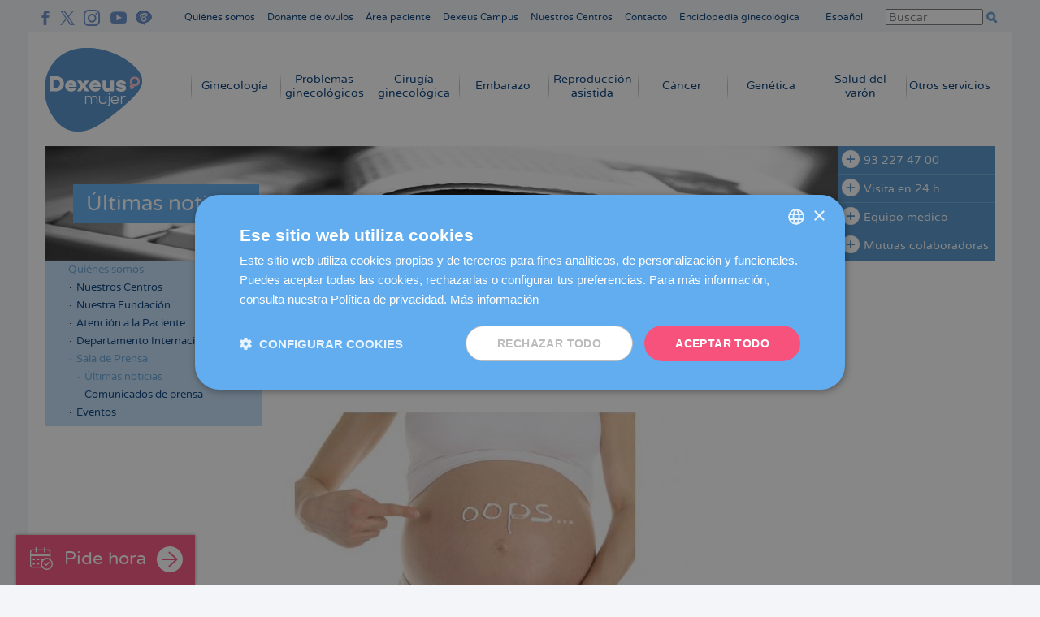

--- FILE ---
content_type: text/html; charset=UTF-8
request_url: https://www.dexeus.com/quienes-somos/sala-de-prensa/ultimas-noticias/embarazo-cambios
body_size: 18968
content:
<!DOCTYPE html>
<html  lang="es" dir="ltr" prefix="og: https://ogp.me/ns#">
  <head>
		  <script type="text/javascript" charset="UTF-8" src="//cdn.cookie-script.com/s/005bce2882609c3420ff90f1ea26dd5b.js"></script>
	    <meta charset="utf-8" />
<script async src="https://www.googletagmanager.com/gtag/js?id=UA-2291744-1"></script>
<script>window.dataLayer = window.dataLayer || [];function gtag(){dataLayer.push(arguments)};gtag("js", new Date());gtag("config", "UA-2291744-1", {"groups":"default","anonymize_ip":true});</script>
<link rel="canonical" href="https://www.dexeus.com/quienes-somos/sala-de-prensa/ultimas-noticias/embarazo-cambios" />
<meta name="generator" content="Drupal 8 (http://drupal.org)" />
<meta name="dcterms.title" content="Esperar sin desesperar | Women&#039;s Health | Dexeus Mujer" />
<meta property="og:site_name" content="Dexeus Mujer" />
<meta property="og:title" content="Esperar sin desesperar | Women&#039;s Health | Dexeus Mujer" />
<meta name="Generator" content="Drupal 8 (https://www.drupal.org)" />
<meta name="MobileOptimized" content="width" />
<meta name="HandheldFriendly" content="true" />
<meta name="viewport" content="width=device-width, initial-scale=1.0" />
<link rel="shortcut icon" href="/themes/dexeus/favicon_dexeus_2017.png" type="image/png" />
<link rel="alternate" hreflang="es" href="https://www.dexeus.com/quienes-somos/sala-de-prensa/ultimas-noticias/embarazo-cambios" />
<link rel="alternate" hreflang="ca" href="https://cat.dexeus.com/qui-som/sala-de-premsa/ultimes-noticies/embaras-canvis" />
<link rel="revision" href="https://www.dexeus.com/quienes-somos/sala-de-prensa/ultimas-noticias/embarazo-cambios" />

    <title>Esperar sin desesperar | Women&#039;s Health | Dexeus Mujer</title>
    <link rel="stylesheet" media="all" href="/core/themes/stable/css/system/components/ajax-progress.module.css?t94vw1" />
<link rel="stylesheet" media="all" href="/core/themes/stable/css/system/components/align.module.css?t94vw1" />
<link rel="stylesheet" media="all" href="/core/themes/stable/css/system/components/autocomplete-loading.module.css?t94vw1" />
<link rel="stylesheet" media="all" href="/core/themes/stable/css/system/components/fieldgroup.module.css?t94vw1" />
<link rel="stylesheet" media="all" href="/core/themes/stable/css/system/components/container-inline.module.css?t94vw1" />
<link rel="stylesheet" media="all" href="/core/themes/stable/css/system/components/clearfix.module.css?t94vw1" />
<link rel="stylesheet" media="all" href="/core/themes/stable/css/system/components/details.module.css?t94vw1" />
<link rel="stylesheet" media="all" href="/core/themes/stable/css/system/components/hidden.module.css?t94vw1" />
<link rel="stylesheet" media="all" href="/core/themes/stable/css/system/components/item-list.module.css?t94vw1" />
<link rel="stylesheet" media="all" href="/core/themes/stable/css/system/components/js.module.css?t94vw1" />
<link rel="stylesheet" media="all" href="/core/themes/stable/css/system/components/nowrap.module.css?t94vw1" />
<link rel="stylesheet" media="all" href="/core/themes/stable/css/system/components/position-container.module.css?t94vw1" />
<link rel="stylesheet" media="all" href="/core/themes/stable/css/system/components/progress.module.css?t94vw1" />
<link rel="stylesheet" media="all" href="/core/themes/stable/css/system/components/reset-appearance.module.css?t94vw1" />
<link rel="stylesheet" media="all" href="/core/themes/stable/css/system/components/resize.module.css?t94vw1" />
<link rel="stylesheet" media="all" href="/core/themes/stable/css/system/components/sticky-header.module.css?t94vw1" />
<link rel="stylesheet" media="all" href="/core/themes/stable/css/system/components/system-status-counter.css?t94vw1" />
<link rel="stylesheet" media="all" href="/core/themes/stable/css/system/components/system-status-report-counters.css?t94vw1" />
<link rel="stylesheet" media="all" href="/core/themes/stable/css/system/components/system-status-report-general-info.css?t94vw1" />
<link rel="stylesheet" media="all" href="/core/themes/stable/css/system/components/tabledrag.module.css?t94vw1" />
<link rel="stylesheet" media="all" href="/core/themes/stable/css/system/components/tablesort.module.css?t94vw1" />
<link rel="stylesheet" media="all" href="/core/themes/stable/css/system/components/tree-child.module.css?t94vw1" />
<link rel="stylesheet" media="all" href="/modules/contrib/anchor_link/css/anchor_link.css?t94vw1" />
<link rel="stylesheet" media="all" href="/modules/contrib/back_to_top/css/back_to_top.css?t94vw1" />
<link rel="stylesheet" media="all" href="/modules/contrib/paragraphs/css/paragraphs.unpublished.css?t94vw1" />
<link rel="stylesheet" media="all" href="/themes/dexeus/css/style.css?t94vw1" />
<link rel="stylesheet" media="all" href="/themes/dexeus/js/owlcarousel2/dist/assets/owl.carousel.min.css?t94vw1" />
<link rel="stylesheet" media="all" href="/themes/dexeus/js/owlcarousel2/dist/assets/owl.carousel.css?t94vw1" />
<link rel="stylesheet" media="all" href="/themes/dexeus/css/overide.css?t94vw1" />
<link rel="stylesheet" media="all" href="/sites/default/files/asset_injector/css/cookies_custom-2e234380787ca8c3cbb6ab76684e8693.css?t94vw1" />
<link rel="stylesheet" media="all" href="/sites/default/files/asset_injector/css/formularios-ab3d6d3c47250d8afd4ea06d8c737af7.css?t94vw1" />
<link rel="stylesheet" media="all" href="/sites/default/files/asset_injector/css/inject_css_testing-27b9f888719711a74a44581e35eb8bcc.css?t94vw1" />

    
<!--[if lte IE 8]>
<script src="/core/assets/vendor/html5shiv/html5shiv.min.js?v=3.7.3"></script>
<![endif]-->

    <script type="text/javascript" src="//s7.addthis.com/js/300/addthis_widget.js#pubid=ra-573046d153156e24"></script>
    <script type="text/javascript">
      var addthis_config = {
        services_compact: 'facebook,twitter,google_plusone_share',
      }
    </script>

	                      	
          <!-- Facebook Pixel Code -->
      <script>
      !function(f,b,e,v,n,t,s)
      {if(f.fbq)return;n=f.fbq=function(){n.callMethod?
      n.callMethod.apply(n,arguments):n.queue.push(arguments)};
      if(!f._fbq)f._fbq=n;n.push=n;n.loaded=!0;n.version='2.0';
      n.queue=[];t=b.createElement(e);t.async=!0;
      t.src=v;s=b.getElementsByTagName(e)[0];
      s.parentNode.insertBefore(t,s)}(window,document,'script',
      'https://connect.facebook.net/en_US/fbevents.js');
      fbq('init', '1750584021877995');
      fbq('track', 'PageView');
      </script>
      <noscript>
      <img height="1" width="1"
      src="https://www.facebook.com/tr?id=1750584021877995&ev=PageView
      &noscript=1"/>
      </noscript>
      <!-- End Facebook Pixel Code -->

      <!-- Google Tag Manager -->
      <script>(function(w,d,s,l,i){w[l]=w[l]||[];w[l].push({'gtm.start':
      new Date().getTime(),event:'gtm.js'});var f=d.getElementsByTagName(s)[0],
      j=d.createElement(s),dl=l!='dataLayer'?'&l='+l:'';j.async=true;j.src=
      'https://www.googletagmanager.com/gtm.js?id='+i+dl;f.parentNode.insertBefore(j,f);
      })(window,document,'script','dataLayer','GTM-MKRDN8J');</script>
     <!-- End Google Tag Manager -->
   
    
    
    
    <meta name="google-site-verification" content="8GKieZSB13qSnt7sH2WDMWBOPT8HXObAucaIk8Ml12c" />
  </head>
  <body class="language-es node-522 path-node page-node-type-news-page">
    
    
    <a href="#main-content" class="visually-hidden focusable skip-link">
      Pasar al contenido principal
    </a>
      <div class="dialog-off-canvas-main-canvas" data-off-canvas-main-canvas>
    

<header id="navbar" class="navbar">

      <div class="header-first">
        <div>
    <div id="block-social-media-header">
  
    
      
            <div class="body"><ul>
	<li><a class="gtm-dexeus-facebook" href="https://www.facebook.com/dexeusmujer" target="_blank" title="Facebook Dexeus">F</a></li>
	<li><a class="gtm-dexeus-twitter" href="https://twitter.com/dexeusmujer" target="_blank" title="Twitter Dexeus">T</a></li>
	<li><a class="gtm-dexeus-instagram" href="https://www.instagram.com/dexeusmujer/" target="_blank" title="Instagram Dexeus">I</a></li>
	<li><a class="gtm-dexeus-youtube" href="https://www.youtube.com/user/DexeusMujer" target="_blank" title="Youtube Dexeus">Y</a></li>
	<li><a class="gtm-dexeus-pinterest" href="https://www.dexeus.com/blog/" target="_blank" title="Blog Dexeus Mujer">B</a></li>
</ul>
</div>
      
  </div>
<nav role="navigation" aria-labelledby="block-top-menu-menu" id="block-top-menu">
            
  <h2 class="visually-hidden" id="block-top-menu-menu">Navegación superior cabecera</h2>
  

        
              <ul class="menu">
    
              
      
            
      <li class="expanded dropdown active _1">
        <a href="https://www.dexeus.com/quienes-somos" title="Quiénes somos" data-drupal-link-system-path="node/51">Quiénes somos</a>
                                <ul>
    
              
      
            
      <li class="_1">
        <a href="https://www.dexeus.com/quienes-somos/nuestros-centros" title="Nuestros Centros" data-drupal-link-system-path="node/52">Nuestros Centros</a>
              </li>

      
          
      
            
      <li class="_2">
        <a href="https://www.dexeus.com/quienes-somos/nuestra-fundacion" title="Nuestra Fundación" data-drupal-link-system-path="node/164">Nuestra Fundación</a>
              </li>

      
          
      
            
      <li class="_3">
        <a href="https://www.dexeus.com/quienes-somos/atencion-paciente" title="Servicio de Atención a la Paciente" data-drupal-link-system-path="node/143">Atención a la Paciente</a>
              </li>

      
          
      
            
      <li class="_4">
        <a href="https://www.dexeus.com/quienes-somos/departamento-internacional" title="Departamento Internacional" data-drupal-link-system-path="node/385">Departamento Internacional</a>
              </li>

      
          
      
            
      <li class="expanded active _5">
        <a href="https://www.dexeus.com/quienes-somos/sala-de-prensa" title="Sala de Prensa" data-drupal-link-system-path="node/58">Sala de Prensa</a>
                                <ul>
    
              
      
            
      <li class="active _1">
        <a href="https://www.dexeus.com/quienes-somos/sala-de-prensa/ultimas-noticias" title="Últimas noticias" data-drupal-link-system-path="quienes-somos/sala-de-prensa/ultimas-noticias">Últimas noticias</a>
              </li>

      
          
      
            
      <li class="_2">
        <a href="https://www.dexeus.com/quienes-somos/sala-de-prensa/comunicados-de-prensa" title="Comunicados de prensa" data-drupal-link-system-path="quienes-somos/sala-de-prensa/comunicados-de-prensa">Comunicados de prensa</a>
              </li>

      
        </ul>
  
              </li>

      
          
      
            
      <li class="_6">
        <a href="https://www.dexeus.com/quienes-somos/eventos" title="Eventos de Dexeus Mujer" data-drupal-link-system-path="quienes-somos/eventos">Eventos</a>
              </li>

      
        </ul>
  
              </li>

      
          
      
            
      <li class="_2">
        <a href="https://www.dexeus.com/donantes-ovulos/" target="_blank" title="Donante de óvulos">Donante de óvulos</a>
              </li>

      
          
      
            
      <li class="_3">
        <a href="https://www.dexeus.com/area-privada-paciente" title="Área Privada de Paciente" data-drupal-link-system-path="node/874">Área paciente</a>
              </li>

      
          
      
            
      <li class="_4">
        <a href="https://www.dexeuscampus.com/" target="_blank" title="Dexeus Campus">Dexeus Campus</a>
              </li>

      
          
      
            
      <li class="_5">
        <a href="https://www.dexeus.com/quienes-somos/nuestros-centros" title="Nuestros Centros - Dónde estamos" data-drupal-link-system-path="node/52">Nuestros Centros</a>
              </li>

      
          
      
            
      <li class="_6">
        <a href="https://www.dexeus.com/formulario-contacto" title="Contacto" data-drupal-link-system-path="node/34">Contacto</a>
              </li>

      
          
      
            
      <li class="_7">
        <a href="https://www.dexeus.com/informacion-de-salud/enciclopedia-ginecologica" title="Enciclopedia ginecológica" data-drupal-link-system-path="node/50">Enciclopedia ginecológica</a>
              </li>

      
        </ul>
  


  </nav>
<div class="language-switcher-language-url" id="block-language-switcher" role="navigation">
  
    
      
<div class="language-container">

                    <div hreflang="es" data-drupal-link-system-path="node/522" class="es is-active"><a href="https://www.dexeus.com/quienes-somos/sala-de-prensa/ultimas-noticias/embarazo-cambios" class="language-link is-active" hreflang="es" data-drupal-link-system-path="node/522">Español</a></div>
      
    <div class="dropdown"></div>

    <ul class="links">        <li hreflang="es" data-drupal-link-system-path="node/522" class="es is-active"><a href="https://www.dexeus.com/quienes-somos/sala-de-prensa/ultimas-noticias/embarazo-cambios" class="language-link is-active" hreflang="es" data-drupal-link-system-path="node/522">Español</a></li>
              <li hreflang="ca" data-drupal-link-system-path="node/522" class="ca"><a href="https://cat.dexeus.com/qui-som/sala-de-premsa/ultimes-noticies/embaras-canvis" class="language-link" hreflang="ca" data-drupal-link-system-path="node/522">Català</a></li>
      </ul>

  </div> 
  </div>
<div class="views-exposed-form" data-drupal-selector="views-exposed-form-search-api-page-1" id="block-formularioexpuestosearch-apipage-1">
  
    
      <form action="https://www.dexeus.com/busqueda" method="get" id="views-exposed-form-search-api-page-1" accept-charset="UTF-8">
  <div class="js-form-item form-item js-form-type-textfield form-item-search-api-fulltext js-form-item-search-api-fulltext">
      <label for="edit-search-api-fulltext">Escriba las palabras clave:</label>
        <input data-drupal-selector="edit-search-api-fulltext" type="text" id="edit-search-api-fulltext" name="search_api_fulltext" value="" size="30" maxlength="128" placeholder="Buscar" class="form-text" />

        </div>
<input data-drupal-selector="edit-submit-search-api" type="submit" id="edit-submit-search-api" value="Aplicar" class="button js-form-submit form-submit" />




</form>

  </div>

  </div>

    </div>
  
      <div class="header-second">
        <div>
    <div id="block-branding">
  
    
        <a href="https://www.dexeus.com/" title="Inicio" rel="home" class="es">
      <img src="/themes/dexeus/logo.png" alt="Dexeus Mujer" />
      <img class="ca" src="/themes/dexeus/logo-ca.png" alt="Dexeus Dona" />
      <!-- <div class="default"></div> -->
      <!-- <div class="scroll"></div> -->
    </a>
      
</div>
<nav role="navigation" aria-labelledby="block-main-menu-menu" id="block-main-menu">
            
  <h2 class="visually-hidden" id="block-main-menu-menu">Navegación principal</h2>
  

        
              <ul class="menu">
    
              
      
            
      <li class="expanded dropdown _1">
        <a href="https://www.dexeus.com/ginecologia" title="Ginecología" data-drupal-link-system-path="node/93">Ginecología</a>
                                <ul>
    
              
      
            
      <li class="_1">
        <a href="https://www.dexeus.com/ginecologia/revision-ginecologica" title="Revisión ginecológica" data-drupal-link-system-path="node/134">Revisión ginecológica</a>
              </li>

      
          
      
            
      <li class="_2">
        <a href="https://www.dexeus.com/dxslife/" target="_blank" title="Ginecología menos de 25 años">Ginecología menos de 25 años</a>
              </li>

      
          
      
            
      <li class="_3">
        <a href="https://www.dexeus.com/promocion-premium-rga-adultas" title="Promoción Premium - RGA Adultas" data-drupal-link-system-path="node/296">Revisión Premium</a>
              </li>

      
          
      
            
      <li class="_4">
        <a href="https://www.dexeus.com/ginecologia/pruebas-diagnosticas" title="Pruebas diagnósticas" data-drupal-link-system-path="node/136">Pruebas diagnósticas</a>
              </li>

      
          
      
            
      <li class="_5">
        <a href="https://www.dexeus.com/ginecologia/metodos-anticonceptivos" title="Métodos anticonceptivos" data-drupal-link-system-path="node/137">Métodos anticonceptivos</a>
              </li>

      
          
      
            
      <li class="_6">
        <a href="https://www.dexeus.com/ginecologia/menopausia" title="Menopausia" data-drupal-link-system-path="node/1126">Menopausia</a>
              </li>

      
          
      
            
      <li class="_7">
        <a href="https://www.dexeus.com/cancer/riesgo-oncologico" title="Riesgo oncológico" data-drupal-link-system-path="node/102">Riesgo oncológico</a>
              </li>

      
          
      
            
      <li class="_8">
        <a href="https://www.dexeus.com/fertility/tratamientos/congelacion-de-ovulos/" target="_blank" title="Preservación de la fertilidad">Preservación de la fertilidad</a>
              </li>

      
          
      
            
      <li class="_9">
        <a href="https://www.dexeus.com/ginecologia/vacuna-vph" title="Vacuna contra el virus del papiloma humano" data-drupal-link-system-path="node/138">Vacuna contra el virus del papiloma humano</a>
              </li>

      
          
      
            
      <li class="_10">
        <a href="https://www.dexeus.com/ginecologia/estudios-ensayos-clinicos" title="Estudios y ensayos clínicos" data-drupal-link-system-path="node/1143">Estudios y ensayos clínicos</a>
              </li>

      
        </ul>
  
              </li>

      
          
      
            
      <li class="expanded dropdown _2">
        <a href="https://www.dexeus.com/problemas-ginecologicos" title="Problemas ginecológicos" data-drupal-link-system-path="node/94">Problemas ginecológicos</a>
                                <ul>
    
              
      
            
      <li class="_1">
        <a href="https://www.dexeus.com/problemas-ginecologicos/infecciones-vaginales" title="Infecciones vaginales" data-drupal-link-system-path="node/126">Infecciones vaginales</a>
              </li>

      
          
      
            
      <li class="_2">
        <a href="https://www.dexeus.com/problemas-ginecologicos/alteraciones-regla" title="Alteraciones de la regla" data-drupal-link-system-path="node/127">Alteraciones de la regla</a>
              </li>

      
          
      
            
      <li class="_3">
        <a href="https://www.dexeus.com/problemas-ginecologicos/incontinencia-urinaria" title="Incontinencia urinaria" data-drupal-link-system-path="node/128">Incontinencia urinaria</a>
              </li>

      
          
      
            
      <li class="_4">
        <a href="https://www.dexeus.com/problemas-ginecologicos/patologia-mamaria-benigna" title="Patología mamaria benigna" data-drupal-link-system-path="node/129">Patología mamaria benigna</a>
              </li>

      
          
      
            
      <li class="_5">
        <a href="https://www.dexeus.com/problemas-ginecologicos/endometriosis" title="Endometriosis" data-drupal-link-system-path="node/130">Endometriosis</a>
              </li>

      
          
      
            
      <li class="_6">
        <a href="https://www.dexeus.com/problemas-ginecologicos/miomas-polipos" title="Miomas y pólipos" data-drupal-link-system-path="node/132">Miomas y pólipos</a>
              </li>

      
          
      
            
      <li class="_7">
        <a href="https://www.dexeus.com/problemas-ginecologicos/menopausia-precoz" title="Menopausia precoz" data-drupal-link-system-path="node/133">Menopausia precoz</a>
              </li>

      
          
      
            
      <li class="_8">
        <a href="https://www.dexeus.com/problemas-ginecologicos/sindrome-ovario-poliquistico" title="Síndrome del ovario poliquístico" data-drupal-link-system-path="node/444">Síndrome del ovario poliquístico</a>
              </li>

      
          
      
            
      <li class="_9">
        <a href="https://www.dexeus.com/problemas-ginecologicos/infecciones-transmision-sexual-its" title="Infecciones de transmisión sexual (ITS)" data-drupal-link-system-path="node/887">Infecciones de transmisión sexual</a>
              </li>

      
          
      
            
      <li class="_10">
        <a href="https://www.dexeus.com/quienes-somos/nuestros-centros/visita-en-24h" title="Visita en 24 h" data-drupal-link-system-path="node/140">Visita en 24 h</a>
              </li>

      
        </ul>
  
              </li>

      
          
      
            
      <li class="expanded dropdown _3">
        <a href="https://www.dexeus.com/cirugia-ginecologica" title="Cirugía ginecológica" data-drupal-link-system-path="node/781">Cirugía ginecológica</a>
                                <ul>
    
              
      
            
      <li class="_1">
        <a href="https://www.dexeus.com/cirugia-ginecologica/histeroscopia" title="Cirugía ginecológica - Histeroscopia" data-drupal-link-system-path="node/782">Histeroscopia</a>
              </li>

      
          
      
            
      <li class="_2">
        <a href="https://www.dexeus.com/cirugia-ginecologica/radiofrecuencia" title="Cirugía ginecológica - Radiofrecuencia" data-drupal-link-system-path="node/1004">Radiofrecuencia</a>
              </li>

      
        </ul>
  
              </li>

      
          
      
            
      <li class="expanded dropdown _4">
        <a href="https://www.dexeus.com/embarazo" title="Embarazo" data-drupal-link-system-path="node/95">Embarazo</a>
                                <ul>
    
              
      
            
      <li class="_1">
        <a href="https://www.dexeus.com/embarazo/calculadora-ovulacion" title="Calculadora de ovulación" data-drupal-link-system-path="node/399">Calculadora de ovulación</a>
              </li>

      
          
      
            
      <li class="_2">
        <a href="https://www.dexeus.com/embarazo/antes-embarazo" title="Antes del embarazo" data-drupal-link-system-path="node/112">Antes del embarazo</a>
              </li>

      
          
      
            
      <li class="_3">
        <a href="https://www.dexeus.com/embarazo/asesoramiento-pregestacional" title="Unidad de Asesoramiento pregestacional" data-drupal-link-system-path="node/645">Asesoramiento pregestacional</a>
              </li>

      
          
      
            
      <li class="_4">
        <a href="https://www.dexeus.com/embarazo/embarazo" title="Embarazo" data-drupal-link-system-path="node/113">Embarazo</a>
              </li>

      
          
      
            
      <li class="_5">
        <a href="https://www.dexeus.com/embarazo/pruebas-diagnosticas" title="Pruebas diagnósticas" data-drupal-link-system-path="node/114">Pruebas diagnósticas</a>
              </li>

      
          
      
            
      <li class="_6">
        <a href="https://www.dexeus.com/genetica/test-prenatal-no-invasivo" title="Test prenatal no invasivo" data-drupal-link-system-path="node/48">Test prenatal no invasivo</a>
              </li>

      
          
      
            
      <li class="_7">
        <a href="https://www.dexeus.com/embarazo/ecografia-4d5d" title="Ecografía 4D-5D" data-drupal-link-system-path="node/589">Ecografía 4D-5D</a>
              </li>

      
          
      
            
      <li class="_8">
        <a href="https://www.dexeus.com/embarazo/escuela-madres" title="Escuela de madres (Mum&#039;s cool)" data-drupal-link-system-path="node/590">Escuela de madres</a>
              </li>

      
          
      
            
      <li class="_9">
        <a href="https://www.dexeus.com/embarazo/parto" title="Parto" data-drupal-link-system-path="node/422">Parto</a>
              </li>

      
          
      
            
      <li class="_10">
        <a href="https://www.dexeus.com/tour-virtual-parto/es.html" target="_blank" title="Tour virtual parto">Tour virtual parto</a>
              </li>

      
          
      
            
      <li class="_11">
        <a href="https://www.dexeus.com/embarazo/lactancia-materna" title="Lactancia Materna" data-drupal-link-system-path="node/366">Lactancia Materna</a>
              </li>

      
          
      
            
      <li class="_12">
        <a href="https://www.dexeus.com/embarazo/servicios-adicionales" title="Servicios adicionales" data-drupal-link-system-path="node/118">Servicios adicionales</a>
              </li>

      
          
      
            
      <li class="_13">
        <a href="https://www.dexeus.com/embarazo/estadisticas" title="Embarazo - Estadísticas" data-drupal-link-system-path="node/932">Estadísticas</a>
              </li>

      
        </ul>
  
              </li>

      
          
      
            
      <li class="expanded dropdown _5">
        <a href="https://www.dexeus.com/fertility/" target="_blank" title="Reproducción asistida">Reproducción asistida</a>
                                <ul>
    
              
      
            
      <li class="_1">
        <a href="https://www.dexeus.com/fertility/calculadora-de-ovulacion/" target="_blank" title="Calculadora de ovulación">Calculadora de ovulación</a>
              </li>

      
          
      
            
      <li class="_2">
        <a href="https://www.dexeus.com/fertility/no-me-quedo-embarazada/estudio-de-fertilidad/" target="_blank" title="Estudio de fertilidad de la pareja">Estudio de fertilidad de la pareja</a>
              </li>

      
          
      
            
      <li class="_3">
        <a href="https://www.dexeus.com/fertility/no-me-quedo-embarazada/estudio-de-fertilidad/femenina/" target="_blank" title="Estudio de fertilidad femenina">Estudio de fertilidad femenina</a>
              </li>

      
          
      
            
      <li class="_4">
        <a href="https://www.dexeus.com/fertility/no-me-quedo-embarazada/estudio-de-fertilidad/masculina/" target="_blank" title="Estudio de fertilidad masculina">Estudio de fertilidad masculina</a>
              </li>

      
          
      
            
      <li class="_5">
        <a href="https://www.dexeus.com/tour-virtual-lab/es.html" target="_blank" title="Tour virtual lab reproducción">Tour virtual lab reproducción</a>
              </li>

      
          
      
            
      <li class="_6">
        <a href="https://www.dexeus.com/fertility/tratamientos/fiv/" target="_blank" title="Fecundación in vitro">Fecundación in vitro</a>
              </li>

      
          
      
            
      <li class="_7">
        <a href="https://www.dexeus.com/fertility/tratamientos/ovodonacion/" target="_blank" title="Ovodonación">Ovodonación</a>
              </li>

      
          
      
            
      <li class="_8">
        <a href="https://www.dexeus.com/fertility/tratamientos/inseminacion-artificial/" target="_blank" title="Inseminación artificial">Inseminación artificial</a>
              </li>

      
          
      
            
      <li class="_9">
        <a href="https://www.dexeus.com/fertility/tratamientos/dgp/" target="_blank" title="Diagnóstico Genético Preimplantacional (DGP)">Diagnóstico Genético Preimplantacional (DGP)</a>
              </li>

      
          
      
            
      <li class="_10">
        <a href="https://www.dexeus.com/fertility/tratamientos/criotransfer/" target="_blank" title="Transferencia de embriones congelados">Transferencia de embriones congelados</a>
              </li>

      
          
      
            
      <li class="_11">
        <a href="https://www.dexeus.com/fertility/tratamientos/metodo-ropa/" target="_blank" title="Método ROPA">Método ROPA</a>
              </li>

      
          
      
            
      <li class="_12">
        <a href="https://www.dexeus.com/fertility/madre-soltera/" target="_blank" title="Mujeres sin pareja masculina">Mujeres sin pareja masculina</a>
              </li>

      
          
      
            
      <li class="_13">
        <a href="https://www.dexeus.com/fertility/tratamientos/congelacion-de-ovulos/" target="_blank" title="Preservación de la fertilidad">Preservación de la fertilidad</a>
              </li>

      
          
      
            
      <li class="_14">
        <a href="https://www.dexeus.com/fertility/tratamientos/donacion-de-embriones/" target="_blank" title="Donación de embriones">Donación de embriones</a>
              </li>

      
          
      
            
      <li class="_15">
        <a href="https://www.dexeus.com/fertility/tratamientos/tasas-de-exito/" target="_blank" title="Nuestras tasas de éxito">Nuestras tasas de éxito</a>
              </li>

      
        </ul>
  
              </li>

      
          
      
            
      <li class="expanded dropdown _6">
        <a href="https://www.dexeus.com/cancer" title="Cáncer" data-drupal-link-system-path="node/116">Cáncer</a>
                                <ul>
    
              
      
            
      <li class="_1">
        <a href="https://www.dexeus.com/cancer/cancer-de-mama" title="Cáncer de mama" data-drupal-link-system-path="node/99">Cáncer de mama</a>
              </li>

      
          
      
            
      <li class="_2">
        <a href="https://www.dexeus.com/cancer/cancer-ginecologico" title="Cáncer ginecológico" data-drupal-link-system-path="node/101">Cáncer ginecológico</a>
              </li>

      
          
      
            
      <li class="_3">
        <a href="https://www.dexeus.com/cancer/riesgo-oncologico" title="Riesgo oncológico" data-drupal-link-system-path="node/102">Riesgo oncológico</a>
              </li>

      
          
      
            
      <li class="_4">
        <a href="https://www.dexeus.com/cancer/preservacion-fertilidad-oncologica" title="Preservación de la fertilidad en pacientes oncológicos" data-drupal-link-system-path="node/103">Preservación de la fertilidad oncológica</a>
              </li>

      
          
      
            
      <li class="_5">
        <a href="https://www.dexeus.com/cancer/apoyo-paciente-oncologico" title="Unidad de Apoyo al Paciente Oncológico" data-drupal-link-system-path="node/641">Apoyo al Paciente Oncológico</a>
              </li>

      
          
      
            
      <li class="_6">
        <a href="https://www.dexeus.com/quienes-somos/nuestra-fundacion/accion-social/voluntariado-cancer" title="Voluntariado testimonial cáncer de mama" data-drupal-link-system-path="node/608">Voluntariado cáncer</a>
              </li>

      
          
      
            
      <li class="_7">
        <a href="https://www.dexeus.com/talleres-cancer" title="Talleres para pacientes" data-drupal-link-system-path="node/937">Talleres para pacientes</a>
              </li>

      
          
      
            
      <li class="_8">
        <a href="https://www.dexeus.com/taller-oncoestetica" title="Taller de oncoestética" data-drupal-link-system-path="node/986">Taller de oncoestética</a>
              </li>

      
          
      
            
      <li class="_9">
        <a href="https://www.dexeus.com/taller-chemobrain" title="Taller Chemobrain" data-drupal-link-system-path="node/1110">Taller Chemobrain</a>
              </li>

      
          
      
            
      <li class="_10">
        <a href="https://www.dexeus.com/taller-sexualidad-paciente-oncologica" title="Taller de sexualidad y cáncer" data-drupal-link-system-path="node/1010">Taller de sexualidad y cáncer</a>
              </li>

      
        </ul>
  
              </li>

      
          
      
            
      <li class="expanded dropdown _7">
        <a href="https://www.dexeus.com/genetica" title="Genética" data-drupal-link-system-path="node/33">Genética</a>
                                <ul>
    
              
      
            
      <li class="_1">
        <a href="https://www.dexeus.com/genetica/visita-asesoramiento-genetico" title="Visita de asesoramiento genético" data-drupal-link-system-path="node/40">Visita asesoramiento genético</a>
              </li>

      
          
      
            
      <li class="_2">
        <a href="https://www.dexeus.com/genetica/test-riesgo-oncologico-qcancerisk" title="Test de riesgo oncológico (qCancer Risk)" data-drupal-link-system-path="node/44">Test de riesgo oncológico</a>
              </li>

      
          
      
            
      <li class="_3">
        <a href="https://www.dexeus.com/genetica/test-genetico-preconcepcional-qcarrier" title="Test genético preconcepcional (qCarrier)" data-drupal-link-system-path="node/47">Test genético preconcepcional</a>
              </li>

      
          
      
            
      <li class="_4">
        <a href="https://www.dexeus.com/genetica/test-prenatal-no-invasivo" title="Test prenatal no invasivo" data-drupal-link-system-path="node/48">Test prenatal no invasivo</a>
              </li>

      
          
      
            
      <li class="_5">
        <a href="https://www.dexeus.com/genetica/diagnostico-prenatal-molecular-array-cgh" title="Diagnóstico prenatal molecular (Array CGH)" data-drupal-link-system-path="node/49">Diagnóstico prenatal molecular</a>
              </li>

      
        </ul>
  
              </li>

      
          
      
            
      <li class="expanded dropdown _8">
        <a href="https://www.dexeus.com/salud-varon" title="Salud del varón" data-drupal-link-system-path="node/22">Salud del varón</a>
                                <ul>
    
              
      
            
      <li class="_1">
        <a href="https://www.dexeus.com/salud-varon/revision-andrologica" title="Revisión andrológica" data-drupal-link-system-path="node/25">Revisión andrológica</a>
              </li>

      
          
      
            
      <li class="_2">
        <a href="https://www.dexeus.com/salud-varon/estudio-fertilidad-masculina" title="Estudio de fertilidad masculina" data-drupal-link-system-path="node/26">Estudio de fertilidad masculina</a>
              </li>

      
          
      
            
      <li class="_3">
        <a href="https://www.dexeus.com/salud-varon/seminograma" title="Seminograma" data-drupal-link-system-path="node/27">Seminograma</a>
              </li>

      
          
      
            
      <li class="_4">
        <a href="https://www.dexeus.com/salud-varon/vasectomia-sin-bisturi" title="Vasectomía sin bisturí" data-drupal-link-system-path="node/28">Vasectomia</a>
              </li>

      
          
      
            
      <li class="_5">
        <a href="https://www.dexeus.com/salud-varon/disfuncion-erectil" title="Disfunción eréctil" data-drupal-link-system-path="node/29">Disfunción eréctil</a>
              </li>

      
          
      
            
      <li class="_6">
        <a href="https://www.dexeus.com/salud-varon/eyaculacion-precoz" title="Eyaculación precoz" data-drupal-link-system-path="node/31">Eyaculación precoz</a>
              </li>

      
          
      
            
      <li class="_7">
        <a href="https://www.dexeus.com/salud-varon/infecciones-transmision-sexual-its" title="Infecciones de transmisión sexual (ITS)" data-drupal-link-system-path="node/32">Infecciones de transmisión sexual</a>
              </li>

      
        </ul>
  
              </li>

      
          
      
            
      <li class="expanded dropdown _9">
        <a href="https://www.dexeus.com/otros-servicios" title="Otros servicios" data-drupal-link-system-path="node/108">Otros servicios</a>
                                <ul>
    
              
      
            
      <li class="_1">
        <a href="https://www.dexeus.com/midlife/" target="_blank" title="Ginecología regenerativa (Dexeus Midlife)">Ginecología regenerativa</a>
              </li>

      
          
      
            
      <li class="_2">
        <a href="https://www.dexeus.com/otros-servicios/nutricion" title="Nutrición" data-drupal-link-system-path="node/109">Nutrición</a>
              </li>

      
          
      
            
      <li class="_3">
        <a href="https://www.dexeus.com/otros-servicios/psicologia" title="Psicología" data-drupal-link-system-path="node/184">Psicología</a>
              </li>

      
          
      
            
      <li class="_4">
        <a href="https://www.dexeus.com/otros-servicios/sexualidad" title="Sexualidad" data-drupal-link-system-path="node/591">Sexualidad</a>
              </li>

      
          
      
            
      <li class="_5">
        <a href="https://www.dexeus.com/otros-servicios/acupuntura" title="Acupuntura" data-drupal-link-system-path="node/111">Acupuntura</a>
              </li>

      
        </ul>
  
              </li>

      
        </ul>
  


  </nav>

  </div>

      <div class="toggle-menu">Menú principal</div>
    </div>
  
      <div class="header-mobile">
        <div>
    <nav role="navigation" aria-labelledby="block-main-menu-mobile-menu" id="block-main-menu-mobile">
            
  <h2 class="visually-hidden" id="block-main-menu-mobile-menu">Navegación principal</h2>
  

        
              <ul class="menu">
    
              
      
            
      <li class="expanded dropdown _1">
        <a href="https://www.dexeus.com/ginecologia" title="Ginecología" data-drupal-link-system-path="node/93">Ginecología</a>
                                <ul>
    
              
      
            
      <li class="_1">
        <a href="https://www.dexeus.com/ginecologia/revision-ginecologica" title="Revisión ginecológica" data-drupal-link-system-path="node/134">Revisión ginecológica</a>
              </li>

      
          
      
            
      <li class="_2">
        <a href="https://www.dexeus.com/dxslife/" target="_blank" title="Ginecología menos de 25 años">Ginecología menos de 25 años</a>
              </li>

      
          
      
            
      <li class="_3">
        <a href="https://www.dexeus.com/promocion-premium-rga-adultas" title="Promoción Premium - RGA Adultas" data-drupal-link-system-path="node/296">Revisión Premium</a>
              </li>

      
          
      
            
      <li class="_4">
        <a href="https://www.dexeus.com/ginecologia/pruebas-diagnosticas" title="Pruebas diagnósticas" data-drupal-link-system-path="node/136">Pruebas diagnósticas</a>
              </li>

      
          
      
            
      <li class="_5">
        <a href="https://www.dexeus.com/ginecologia/metodos-anticonceptivos" title="Métodos anticonceptivos" data-drupal-link-system-path="node/137">Métodos anticonceptivos</a>
              </li>

      
          
      
            
      <li class="_6">
        <a href="https://www.dexeus.com/ginecologia/menopausia" title="Menopausia" data-drupal-link-system-path="node/1126">Menopausia</a>
              </li>

      
          
      
            
      <li class="_7">
        <a href="https://www.dexeus.com/cancer/riesgo-oncologico" title="Riesgo oncológico" data-drupal-link-system-path="node/102">Riesgo oncológico</a>
              </li>

      
          
      
            
      <li class="_8">
        <a href="https://www.dexeus.com/fertility/tratamientos/congelacion-de-ovulos/" target="_blank" title="Preservación de la fertilidad">Preservación de la fertilidad</a>
              </li>

      
          
      
            
      <li class="_9">
        <a href="https://www.dexeus.com/ginecologia/vacuna-vph" title="Vacuna contra el virus del papiloma humano" data-drupal-link-system-path="node/138">Vacuna contra el virus del papiloma humano</a>
              </li>

      
          
      
            
      <li class="_10">
        <a href="https://www.dexeus.com/ginecologia/estudios-ensayos-clinicos" title="Estudios y ensayos clínicos" data-drupal-link-system-path="node/1143">Estudios y ensayos clínicos</a>
              </li>

      
        </ul>
  
              </li>

      
          
      
            
      <li class="expanded dropdown _2">
        <a href="https://www.dexeus.com/problemas-ginecologicos" title="Problemas ginecológicos" data-drupal-link-system-path="node/94">Problemas ginecológicos</a>
                                <ul>
    
              
      
            
      <li class="_1">
        <a href="https://www.dexeus.com/problemas-ginecologicos/infecciones-vaginales" title="Infecciones vaginales" data-drupal-link-system-path="node/126">Infecciones vaginales</a>
              </li>

      
          
      
            
      <li class="_2">
        <a href="https://www.dexeus.com/problemas-ginecologicos/alteraciones-regla" title="Alteraciones de la regla" data-drupal-link-system-path="node/127">Alteraciones de la regla</a>
              </li>

      
          
      
            
      <li class="_3">
        <a href="https://www.dexeus.com/problemas-ginecologicos/incontinencia-urinaria" title="Incontinencia urinaria" data-drupal-link-system-path="node/128">Incontinencia urinaria</a>
              </li>

      
          
      
            
      <li class="_4">
        <a href="https://www.dexeus.com/problemas-ginecologicos/patologia-mamaria-benigna" title="Patología mamaria benigna" data-drupal-link-system-path="node/129">Patología mamaria benigna</a>
              </li>

      
          
      
            
      <li class="_5">
        <a href="https://www.dexeus.com/problemas-ginecologicos/endometriosis" title="Endometriosis" data-drupal-link-system-path="node/130">Endometriosis</a>
              </li>

      
          
      
            
      <li class="_6">
        <a href="https://www.dexeus.com/problemas-ginecologicos/miomas-polipos" title="Miomas y pólipos" data-drupal-link-system-path="node/132">Miomas y pólipos</a>
              </li>

      
          
      
            
      <li class="_7">
        <a href="https://www.dexeus.com/problemas-ginecologicos/menopausia-precoz" title="Menopausia precoz" data-drupal-link-system-path="node/133">Menopausia precoz</a>
              </li>

      
          
      
            
      <li class="_8">
        <a href="https://www.dexeus.com/problemas-ginecologicos/sindrome-ovario-poliquistico" title="Síndrome del ovario poliquístico" data-drupal-link-system-path="node/444">Síndrome del ovario poliquístico</a>
              </li>

      
          
      
            
      <li class="_9">
        <a href="https://www.dexeus.com/problemas-ginecologicos/infecciones-transmision-sexual-its" title="Infecciones de transmisión sexual (ITS)" data-drupal-link-system-path="node/887">Infecciones de transmisión sexual</a>
              </li>

      
          
      
            
      <li class="_10">
        <a href="https://www.dexeus.com/quienes-somos/nuestros-centros/visita-en-24h" title="Visita en 24 h" data-drupal-link-system-path="node/140">Visita en 24 h</a>
              </li>

      
        </ul>
  
              </li>

      
          
      
            
      <li class="expanded dropdown _3">
        <a href="https://www.dexeus.com/cirugia-ginecologica" title="Cirugía ginecológica" data-drupal-link-system-path="node/781">Cirugía ginecológica</a>
                                <ul>
    
              
      
            
      <li class="_1">
        <a href="https://www.dexeus.com/cirugia-ginecologica/histeroscopia" title="Cirugía ginecológica - Histeroscopia" data-drupal-link-system-path="node/782">Histeroscopia</a>
              </li>

      
          
      
            
      <li class="_2">
        <a href="https://www.dexeus.com/cirugia-ginecologica/radiofrecuencia" title="Cirugía ginecológica - Radiofrecuencia" data-drupal-link-system-path="node/1004">Radiofrecuencia</a>
              </li>

      
        </ul>
  
              </li>

      
          
      
            
      <li class="expanded dropdown _4">
        <a href="https://www.dexeus.com/embarazo" title="Embarazo" data-drupal-link-system-path="node/95">Embarazo</a>
                                <ul>
    
              
      
            
      <li class="_1">
        <a href="https://www.dexeus.com/embarazo/calculadora-ovulacion" title="Calculadora de ovulación" data-drupal-link-system-path="node/399">Calculadora de ovulación</a>
              </li>

      
          
      
            
      <li class="_2">
        <a href="https://www.dexeus.com/embarazo/antes-embarazo" title="Antes del embarazo" data-drupal-link-system-path="node/112">Antes del embarazo</a>
              </li>

      
          
      
            
      <li class="_3">
        <a href="https://www.dexeus.com/embarazo/asesoramiento-pregestacional" title="Unidad de Asesoramiento pregestacional" data-drupal-link-system-path="node/645">Asesoramiento pregestacional</a>
              </li>

      
          
      
            
      <li class="_4">
        <a href="https://www.dexeus.com/embarazo/embarazo" title="Embarazo" data-drupal-link-system-path="node/113">Embarazo</a>
              </li>

      
          
      
            
      <li class="_5">
        <a href="https://www.dexeus.com/embarazo/pruebas-diagnosticas" title="Pruebas diagnósticas" data-drupal-link-system-path="node/114">Pruebas diagnósticas</a>
              </li>

      
          
      
            
      <li class="_6">
        <a href="https://www.dexeus.com/genetica/test-prenatal-no-invasivo" title="Test prenatal no invasivo" data-drupal-link-system-path="node/48">Test prenatal no invasivo</a>
              </li>

      
          
      
            
      <li class="_7">
        <a href="https://www.dexeus.com/embarazo/ecografia-4d5d" title="Ecografía 4D-5D" data-drupal-link-system-path="node/589">Ecografía 4D-5D</a>
              </li>

      
          
      
            
      <li class="_8">
        <a href="https://www.dexeus.com/embarazo/escuela-madres" title="Escuela de madres (Mum&#039;s cool)" data-drupal-link-system-path="node/590">Escuela de madres</a>
              </li>

      
          
      
            
      <li class="_9">
        <a href="https://www.dexeus.com/embarazo/parto" title="Parto" data-drupal-link-system-path="node/422">Parto</a>
              </li>

      
          
      
            
      <li class="_10">
        <a href="https://www.dexeus.com/tour-virtual-parto/es.html" target="_blank" title="Tour virtual parto">Tour virtual parto</a>
              </li>

      
          
      
            
      <li class="_11">
        <a href="https://www.dexeus.com/embarazo/lactancia-materna" title="Lactancia Materna" data-drupal-link-system-path="node/366">Lactancia Materna</a>
              </li>

      
          
      
            
      <li class="_12">
        <a href="https://www.dexeus.com/embarazo/servicios-adicionales" title="Servicios adicionales" data-drupal-link-system-path="node/118">Servicios adicionales</a>
              </li>

      
          
      
            
      <li class="_13">
        <a href="https://www.dexeus.com/embarazo/estadisticas" title="Embarazo - Estadísticas" data-drupal-link-system-path="node/932">Estadísticas</a>
              </li>

      
        </ul>
  
              </li>

      
          
      
            
      <li class="expanded dropdown _5">
        <a href="https://www.dexeus.com/fertility/" target="_blank" title="Reproducción asistida">Reproducción asistida</a>
                                <ul>
    
              
      
            
      <li class="_1">
        <a href="https://www.dexeus.com/fertility/calculadora-de-ovulacion/" target="_blank" title="Calculadora de ovulación">Calculadora de ovulación</a>
              </li>

      
          
      
            
      <li class="_2">
        <a href="https://www.dexeus.com/fertility/no-me-quedo-embarazada/estudio-de-fertilidad/" target="_blank" title="Estudio de fertilidad de la pareja">Estudio de fertilidad de la pareja</a>
              </li>

      
          
      
            
      <li class="_3">
        <a href="https://www.dexeus.com/fertility/no-me-quedo-embarazada/estudio-de-fertilidad/femenina/" target="_blank" title="Estudio de fertilidad femenina">Estudio de fertilidad femenina</a>
              </li>

      
          
      
            
      <li class="_4">
        <a href="https://www.dexeus.com/fertility/no-me-quedo-embarazada/estudio-de-fertilidad/masculina/" target="_blank" title="Estudio de fertilidad masculina">Estudio de fertilidad masculina</a>
              </li>

      
          
      
            
      <li class="_5">
        <a href="https://www.dexeus.com/tour-virtual-lab/es.html" target="_blank" title="Tour virtual lab reproducción">Tour virtual lab reproducción</a>
              </li>

      
          
      
            
      <li class="_6">
        <a href="https://www.dexeus.com/fertility/tratamientos/fiv/" target="_blank" title="Fecundación in vitro">Fecundación in vitro</a>
              </li>

      
          
      
            
      <li class="_7">
        <a href="https://www.dexeus.com/fertility/tratamientos/ovodonacion/" target="_blank" title="Ovodonación">Ovodonación</a>
              </li>

      
          
      
            
      <li class="_8">
        <a href="https://www.dexeus.com/fertility/tratamientos/inseminacion-artificial/" target="_blank" title="Inseminación artificial">Inseminación artificial</a>
              </li>

      
          
      
            
      <li class="_9">
        <a href="https://www.dexeus.com/fertility/tratamientos/dgp/" target="_blank" title="Diagnóstico Genético Preimplantacional (DGP)">Diagnóstico Genético Preimplantacional (DGP)</a>
              </li>

      
          
      
            
      <li class="_10">
        <a href="https://www.dexeus.com/fertility/tratamientos/criotransfer/" target="_blank" title="Transferencia de embriones congelados">Transferencia de embriones congelados</a>
              </li>

      
          
      
            
      <li class="_11">
        <a href="https://www.dexeus.com/fertility/tratamientos/metodo-ropa/" target="_blank" title="Método ROPA">Método ROPA</a>
              </li>

      
          
      
            
      <li class="_12">
        <a href="https://www.dexeus.com/fertility/madre-soltera/" target="_blank" title="Mujeres sin pareja masculina">Mujeres sin pareja masculina</a>
              </li>

      
          
      
            
      <li class="_13">
        <a href="https://www.dexeus.com/fertility/tratamientos/congelacion-de-ovulos/" target="_blank" title="Preservación de la fertilidad">Preservación de la fertilidad</a>
              </li>

      
          
      
            
      <li class="_14">
        <a href="https://www.dexeus.com/fertility/tratamientos/donacion-de-embriones/" target="_blank" title="Donación de embriones">Donación de embriones</a>
              </li>

      
          
      
            
      <li class="_15">
        <a href="https://www.dexeus.com/fertility/tratamientos/tasas-de-exito/" target="_blank" title="Nuestras tasas de éxito">Nuestras tasas de éxito</a>
              </li>

      
        </ul>
  
              </li>

      
          
      
            
      <li class="expanded dropdown _6">
        <a href="https://www.dexeus.com/cancer" title="Cáncer" data-drupal-link-system-path="node/116">Cáncer</a>
                                <ul>
    
              
      
            
      <li class="_1">
        <a href="https://www.dexeus.com/cancer/cancer-de-mama" title="Cáncer de mama" data-drupal-link-system-path="node/99">Cáncer de mama</a>
              </li>

      
          
      
            
      <li class="_2">
        <a href="https://www.dexeus.com/cancer/cancer-ginecologico" title="Cáncer ginecológico" data-drupal-link-system-path="node/101">Cáncer ginecológico</a>
              </li>

      
          
      
            
      <li class="_3">
        <a href="https://www.dexeus.com/cancer/riesgo-oncologico" title="Riesgo oncológico" data-drupal-link-system-path="node/102">Riesgo oncológico</a>
              </li>

      
          
      
            
      <li class="_4">
        <a href="https://www.dexeus.com/cancer/preservacion-fertilidad-oncologica" title="Preservación de la fertilidad en pacientes oncológicos" data-drupal-link-system-path="node/103">Preservación de la fertilidad oncológica</a>
              </li>

      
          
      
            
      <li class="_5">
        <a href="https://www.dexeus.com/cancer/apoyo-paciente-oncologico" title="Unidad de Apoyo al Paciente Oncológico" data-drupal-link-system-path="node/641">Apoyo al Paciente Oncológico</a>
              </li>

      
          
      
            
      <li class="_6">
        <a href="https://www.dexeus.com/quienes-somos/nuestra-fundacion/accion-social/voluntariado-cancer" title="Voluntariado testimonial cáncer de mama" data-drupal-link-system-path="node/608">Voluntariado cáncer</a>
              </li>

      
          
      
            
      <li class="_7">
        <a href="https://www.dexeus.com/talleres-cancer" title="Talleres para pacientes" data-drupal-link-system-path="node/937">Talleres para pacientes</a>
              </li>

      
          
      
            
      <li class="_8">
        <a href="https://www.dexeus.com/taller-oncoestetica" title="Taller de oncoestética" data-drupal-link-system-path="node/986">Taller de oncoestética</a>
              </li>

      
          
      
            
      <li class="_9">
        <a href="https://www.dexeus.com/taller-chemobrain" title="Taller Chemobrain" data-drupal-link-system-path="node/1110">Taller Chemobrain</a>
              </li>

      
          
      
            
      <li class="_10">
        <a href="https://www.dexeus.com/taller-sexualidad-paciente-oncologica" title="Taller de sexualidad y cáncer" data-drupal-link-system-path="node/1010">Taller de sexualidad y cáncer</a>
              </li>

      
        </ul>
  
              </li>

      
          
      
            
      <li class="expanded dropdown _7">
        <a href="https://www.dexeus.com/genetica" title="Genética" data-drupal-link-system-path="node/33">Genética</a>
                                <ul>
    
              
      
            
      <li class="_1">
        <a href="https://www.dexeus.com/genetica/visita-asesoramiento-genetico" title="Visita de asesoramiento genético" data-drupal-link-system-path="node/40">Visita asesoramiento genético</a>
              </li>

      
          
      
            
      <li class="_2">
        <a href="https://www.dexeus.com/genetica/test-riesgo-oncologico-qcancerisk" title="Test de riesgo oncológico (qCancer Risk)" data-drupal-link-system-path="node/44">Test de riesgo oncológico</a>
              </li>

      
          
      
            
      <li class="_3">
        <a href="https://www.dexeus.com/genetica/test-genetico-preconcepcional-qcarrier" title="Test genético preconcepcional (qCarrier)" data-drupal-link-system-path="node/47">Test genético preconcepcional</a>
              </li>

      
          
      
            
      <li class="_4">
        <a href="https://www.dexeus.com/genetica/test-prenatal-no-invasivo" title="Test prenatal no invasivo" data-drupal-link-system-path="node/48">Test prenatal no invasivo</a>
              </li>

      
          
      
            
      <li class="_5">
        <a href="https://www.dexeus.com/genetica/diagnostico-prenatal-molecular-array-cgh" title="Diagnóstico prenatal molecular (Array CGH)" data-drupal-link-system-path="node/49">Diagnóstico prenatal molecular</a>
              </li>

      
        </ul>
  
              </li>

      
          
      
            
      <li class="expanded dropdown _8">
        <a href="https://www.dexeus.com/salud-varon" title="Salud del varón" data-drupal-link-system-path="node/22">Salud del varón</a>
                                <ul>
    
              
      
            
      <li class="_1">
        <a href="https://www.dexeus.com/salud-varon/revision-andrologica" title="Revisión andrológica" data-drupal-link-system-path="node/25">Revisión andrológica</a>
              </li>

      
          
      
            
      <li class="_2">
        <a href="https://www.dexeus.com/salud-varon/estudio-fertilidad-masculina" title="Estudio de fertilidad masculina" data-drupal-link-system-path="node/26">Estudio de fertilidad masculina</a>
              </li>

      
          
      
            
      <li class="_3">
        <a href="https://www.dexeus.com/salud-varon/seminograma" title="Seminograma" data-drupal-link-system-path="node/27">Seminograma</a>
              </li>

      
          
      
            
      <li class="_4">
        <a href="https://www.dexeus.com/salud-varon/vasectomia-sin-bisturi" title="Vasectomía sin bisturí" data-drupal-link-system-path="node/28">Vasectomia</a>
              </li>

      
          
      
            
      <li class="_5">
        <a href="https://www.dexeus.com/salud-varon/disfuncion-erectil" title="Disfunción eréctil" data-drupal-link-system-path="node/29">Disfunción eréctil</a>
              </li>

      
          
      
            
      <li class="_6">
        <a href="https://www.dexeus.com/salud-varon/eyaculacion-precoz" title="Eyaculación precoz" data-drupal-link-system-path="node/31">Eyaculación precoz</a>
              </li>

      
          
      
            
      <li class="_7">
        <a href="https://www.dexeus.com/salud-varon/infecciones-transmision-sexual-its" title="Infecciones de transmisión sexual (ITS)" data-drupal-link-system-path="node/32">Infecciones de transmisión sexual</a>
              </li>

      
        </ul>
  
              </li>

      
          
      
            
      <li class="expanded dropdown _9">
        <a href="https://www.dexeus.com/otros-servicios" title="Otros servicios" data-drupal-link-system-path="node/108">Otros servicios</a>
                                <ul>
    
              
      
            
      <li class="_1">
        <a href="https://www.dexeus.com/midlife/" target="_blank" title="Ginecología regenerativa (Dexeus Midlife)">Ginecología regenerativa</a>
              </li>

      
          
      
            
      <li class="_2">
        <a href="https://www.dexeus.com/otros-servicios/nutricion" title="Nutrición" data-drupal-link-system-path="node/109">Nutrición</a>
              </li>

      
          
      
            
      <li class="_3">
        <a href="https://www.dexeus.com/otros-servicios/psicologia" title="Psicología" data-drupal-link-system-path="node/184">Psicología</a>
              </li>

      
          
      
            
      <li class="_4">
        <a href="https://www.dexeus.com/otros-servicios/sexualidad" title="Sexualidad" data-drupal-link-system-path="node/591">Sexualidad</a>
              </li>

      
          
      
            
      <li class="_5">
        <a href="https://www.dexeus.com/otros-servicios/acupuntura" title="Acupuntura" data-drupal-link-system-path="node/111">Acupuntura</a>
              </li>

      
        </ul>
  
              </li>

      
        </ul>
  


  </nav>
<div class="language-switcher-language-url" id="block-language-switcher-mobile" role="navigation">
  
    
      
<div class="language-container">

                    <div hreflang="es" data-drupal-link-system-path="node/522" class="es is-active"><a href="https://www.dexeus.com/quienes-somos/sala-de-prensa/ultimas-noticias/embarazo-cambios" class="language-link is-active" hreflang="es" data-drupal-link-system-path="node/522">Español</a></div>
      
    <div class="dropdown"></div>

    <ul class="links">        <li hreflang="es" data-drupal-link-system-path="node/522" class="es is-active"><a href="https://www.dexeus.com/quienes-somos/sala-de-prensa/ultimas-noticias/embarazo-cambios" class="language-link is-active" hreflang="es" data-drupal-link-system-path="node/522">Español</a></li>
              <li hreflang="ca" data-drupal-link-system-path="node/522" class="ca"><a href="https://cat.dexeus.com/qui-som/sala-de-premsa/ultimes-noticies/embaras-canvis" class="language-link" hreflang="ca" data-drupal-link-system-path="node/522">Català</a></li>
      </ul>

  </div> 
  </div>
<div class="views-exposed-form" data-drupal-selector="views-exposed-form-search-api-page-1" id="block-formularioexpuestosearch-apipage-1-3">
  
    
      <form action="https://www.dexeus.com/busqueda" method="get" id="views-exposed-form-search-api-page-1" accept-charset="UTF-8">
  <div class="js-form-item form-item js-form-type-textfield form-item-search-api-fulltext js-form-item-search-api-fulltext">
      <label for="edit-search-api-fulltext--2">Escriba las palabras clave:</label>
        <input data-drupal-selector="edit-search-api-fulltext" type="text" id="edit-search-api-fulltext--2" name="search_api_fulltext" value="" size="30" maxlength="128" placeholder="Buscar" class="form-text" />

        </div>
<input data-drupal-selector="edit-submit-search-api-2" type="submit" id="edit-submit-search-api--2" value="Aplicar" class="button js-form-submit form-submit" />




</form>

  </div>
<nav role="navigation" aria-labelledby="block-main-menu-responsive-menu" id="block-main-menu-responsive">
            
  <h2 class="visually-hidden" id="block-main-menu-responsive-menu">Menú top responsive</h2>
  

        
              <ul class="menu">
    
              
      
            
      <li class="expanded dropdown active _1">
        <a href="https://www.dexeus.com/quienes-somos" title="Quiénes somos" data-drupal-link-system-path="node/51">Quiénes somos</a>
                                <ul>
    
              
      
            
      <li class="expanded _1">
        <a href="https://www.dexeus.com/quienes-somos/nuestros-centros" title="Nuestros Centros" data-drupal-link-system-path="node/52">Nuestros Centros</a>
                                <ul>
    
              
      
            
      <li class="expanded _1">
        <a href="https://www.dexeus.com/quienes-somos/nuestros-centros/barcelona" title="Dexeus Mujer Barcelona - Hospital Universitari Dexeus" data-drupal-link-system-path="node/162">Barcelona - Hospital Univ. Dexeus</a>
                                <ul>
    
              
      
            
      <li class="_1">
        <a href="https://www.dexeus.com/tour-virtual/es.html" target="_blank" title="Tour virtual instalaciones">Instalaciones</a>
              </li>

      
          
      
            
      <li class="_2">
        <a href="https://www.dexeus.com/tour-virtual-parto/es.html" target="_blank" title="Tour virtual parto">Tour virtual parto</a>
              </li>

      
          
      
            
      <li class="_3">
        <a href="https://www.dexeus.com/tour-virtual-lab/es.html" target="_blank" title="Tour virtual laboratorios de reproducción">Tour virtual lab reproducción</a>
              </li>

      
        </ul>
  
              </li>

      
          
      
            
      <li class="_2">
        <a href="https://www.dexeus.com/quienes-somos/nuestros-centros/sant-cugat" title="Dexeus Mujer Sant Cugat - Hospital Universitari General de Catalunya" data-drupal-link-system-path="node/1009">Sant Cugat - Hospital Univ. General de Catalunya</a>
              </li>

      
          
      
            
      <li class="_3">
        <a href="https://www.dexeus.com/quienes-somos/nuestros-centros/sabadell" title="Dexeus Mujer Sabadell - Hospital QuirónSalud del Vallés" data-drupal-link-system-path="node/163">Sabadell - Hospital QuirónSalud del Vallés</a>
              </li>

      
          
      
            
      <li class="_4">
        <a href="https://www.dexeus.com/quienes-somos/nuestros-centros/manresa" title="Dexeus Mujer Manresa - Clínica Sant Josep" data-drupal-link-system-path="node/738">Manresa - Clínica Sant Josep</a>
              </li>

      
          
      
            
      <li class="_5">
        <a href="https://www.dexeus.com/quienes-somos/nuestros-centros/tarragona" title="Dexeus Mujer Tarragona - Hospital Viamed" data-drupal-link-system-path="node/1195">Tarragona - Hospital Viamed</a>
              </li>

      
          
      
            
      <li class="_6">
        <a href="https://www.dexeus.com/quienes-somos/nuestros-centros/reus" title="Dexeus Mujer Reus" data-drupal-link-system-path="node/810">Reus</a>
              </li>

      
          
      
            
      <li class="_7">
        <a href="https://www.dexeus.com/quienes-somos/nuestros-centros/cemgine-vic" title="CEMGINE Dexeus Mujer Vic" data-drupal-link-system-path="node/644">Vic - Cemgine</a>
              </li>

      
          
      
            
      <li class="_8">
        <a href="https://www.dexeus.com/quienes-somos/nuestros-centros/equipo-medico" title="Equipo médico" data-drupal-link-system-path="quienes-somos/nuestros-centros/equipo-medico">Equipo médico</a>
              </li>

      
          
      
            
      <li class="_9">
        <a href="https://www.dexeus.com/quienes-somos/nuestros-centros/mutuas-colaboradoras" title="Mutuas colaboradoras" data-drupal-link-system-path="node/159">Mutuas colaboradoras</a>
              </li>

      
          
      
            
      <li class="_10">
        <a href="https://www.dexeus.com/quienes-somos/nuestros-centros/visita-en-24h" title="Visita en 24 h" data-drupal-link-system-path="node/140">Visita en 24 h</a>
              </li>

      
          
      
            
      <li class="_11">
        <a href="https://www.dexeus.com/quienes-somos/nuestros-centros/segunda-opinion-medica" title="Segunda opinión médica" data-drupal-link-system-path="node/141">Segunda opinión médica</a>
              </li>

      
          
      
            
      <li class="_12">
        <a href="https://www.dexeus.com/quienes-somos/nuestros-centros/videoconferencia" title="Videoconferencia" data-drupal-link-system-path="node/142">Videoconferencia</a>
              </li>

      
          
      
            
      <li class="_13">
        <a href="https://www.dexeus.com/quienes-somos/nuestros-centros/alojamiento" title="Alojamiento" data-drupal-link-system-path="node/144">Alojamiento</a>
              </li>

      
          
      
            
      <li class="_14">
        <a href="https://www.dexeus.com/quienes-somos/nuestros-centros/por-que-dexeus-mujer" title="¿Por qué Dexeus Mujer?" data-drupal-link-system-path="node/158">Por qué Dexeus Mujer</a>
              </li>

      
          
      
            
      <li class="_15">
        <a href="https://www.dexeus.com/quienes-somos/nuestros-centros/memorias" title="Memorias" data-drupal-link-system-path="node/157">Memorias</a>
              </li>

      
          
      
            
      <li class="expanded _16">
        <a href="https://www.dexeus.com/quienes-somos/nuestros-centros/garantias-calidad" title="Garantías de calidad" data-drupal-link-system-path="node/156">Garantías de calidad</a>
                                <ul>
    
              
      
            
      <li class="_1">
        <a href="https://www.dexeus.com/quienes-somos/nuestros-centros/garantias-calidad/joint-commission-internacional" title="Hospital Universitari Dexeus - Joint Commission Internacional" data-drupal-link-system-path="node/933">Joint Commission Internacional</a>
              </li>

      
        </ul>
  
              </li>

      
        </ul>
  
              </li>

      
          
      
            
      <li class="expanded _2">
        <a href="https://www.dexeus.com/quienes-somos/nuestra-fundacion" title="Nuestra Fundación" data-drupal-link-system-path="node/164">Nuestra Fundación</a>
                                <ul>
    
              
      
            
      <li class="expanded _1">
        <a href="https://www.dexeus.com/quienes-somos/nuestra-fundacion/organigrama" title="Organigrama" data-drupal-link-system-path="node/166">Organigrama</a>
                                <ul>
    
              
      
            
      <li class="_1">
        <a href="https://www.dexeus.com/quienes-somos/nuestra-fundacion/organigrama/comite-honor" title="Organigrama - Comité de Honor" data-drupal-link-system-path="node/167">Comité de Honor</a>
              </li>

      
          
      
            
      <li class="_2">
        <a href="https://www.dexeus.com/quienes-somos/nuestra-fundacion/organigrama/patronato" title="Organigrama - Patronato" data-drupal-link-system-path="node/168">Patronato</a>
              </li>

      
          
      
            
      <li class="_3">
        <a href="https://www.dexeus.com/quienes-somos/nuestra-fundacion/organigrama/consejo-asesor" title="Organigrama - Consejo Asesor" data-drupal-link-system-path="node/169">Consejo Asesor</a>
              </li>

      
          
      
            
      <li class="_4">
        <a href="https://www.dexeus.com/quienes-somos/nuestra-fundacion/organigrama/comite-cientifico" title="Organigrama - Comité Científico" data-drupal-link-system-path="node/170">Comité Científico</a>
              </li>

      
        </ul>
  
              </li>

      
          
      
            
      <li class="_2">
        <a href="https://www.dexeus.com/quienes-somos/nuestra-fundacion/becas-premio" title="Becas y Premio" data-drupal-link-system-path="node/171">Becas y Premio</a>
              </li>

      
          
      
            
      <li class="_3">
        <a href="https://www.dexeus.com/quienes-somos/nuestra-fundacion/exposicion-ser-mujer-hoy" title="Exposición &quot;Ser Mujer. Hoy&quot;" data-drupal-link-system-path="node/165">Exposición &quot;Ser Mujer. Hoy&quot;</a>
              </li>

      
          
      
            
      <li class="expanded _4">
        <a href="https://www.dexeus.com/quienes-somos/nuestra-fundacion/accion-social" title="Acción social" data-drupal-link-system-path="node/600">Acción social</a>
                                <ul>
    
              
      
            
      <li class="_1">
        <a href="https://www.dexeus.com/taller-sexualidad-paciente-oncologica" title="Taller sexualidad y cáncer" data-drupal-link-system-path="node/1010">Taller sexualidad y cáncer</a>
              </li>

      
          
      
            
      <li class="_2">
        <a href="https://www.dexeus.com/quienes-somos/nuestra-fundacion/accion-social/test-genetico-oncologico" title="Acción social - Test genético oncológico" data-drupal-link-system-path="node/873">Test genético oncológico</a>
              </li>

      
          
      
            
      <li class="_3">
        <a href="https://www.dexeus.com/quienes-somos/nuestra-fundacion/accion-social/preservacion-oncologica" title="Programa de preservación de la fertilidad en pacientes oncológicas" data-drupal-link-system-path="node/601">Preservación oncológica</a>
              </li>

      
          
      
            
      <li class="_4">
        <a href="https://www.dexeus.com/quienes-somos/nuestra-fundacion/accion-social/reconstruccion-clitoris" title="Programa de reconstrucción genital postablación" data-drupal-link-system-path="node/602">Reconstrucción clítoris</a>
              </li>

      
          
      
            
      <li class="_5">
        <a href="https://www.dexeus.com/quienes-somos/nuestra-fundacion/accion-social/atencion-mujer-discapacidad" title="Programa atención ginecológica a la mujer con discapacidad" data-drupal-link-system-path="node/606">Mujer con discapacidad</a>
              </li>

      
          
      
            
      <li class="_6">
        <a href="https://www.dexeus.com/quienes-somos/nuestra-fundacion/accion-social/primer-impacto-cancer" title="Programa Primer Impacto en la paciente diagnosticada de cáncer" data-drupal-link-system-path="node/607">Primer impacto cáncer</a>
              </li>

      
          
      
            
      <li class="_7">
        <a href="https://www.dexeus.com/quienes-somos/nuestra-fundacion/accion-social/voluntariado-cancer" title="Voluntariado testimonial cáncer de mama" data-drupal-link-system-path="node/608">Voluntariado cáncer</a>
              </li>

      
          
      
            
      <li class="_8">
        <a href="https://www.dexeus.com/quienes-somos/nuestra-fundacion/accion-social/coleccion-womensecret" title="Cosas que sí importan" data-drupal-link-system-path="node/610">Colección Women’secret</a>
              </li>

      
          
      
            
      <li class="_9">
        <a href="https://www.dexeus.com/quienes-somos/nuestra-fundacion/accion-social/fundacion-probitas" title="Acción social - Fundación Probitas" data-drupal-link-system-path="node/1006">Fundación Probitas</a>
              </li>

      
          
      
            
      <li class="_10">
        <a href="https://www.dexeus.com/talleres-cancer" title="Talleres para pacientes con cáncer" data-drupal-link-system-path="node/937">Talleres para pacientes con cáncer</a>
              </li>

      
          
      
            
      <li class="_11">
        <a href="https://www.dexeus.com/taller-oncoestetica" title="Taller de oncoestética" data-drupal-link-system-path="node/986">Taller de oncoestética</a>
              </li>

      
          
      
            
      <li class="_12">
        <a href="https://www.dexeus.com/taller-chemobrain" title="Taller de oncología Chemobrain" data-drupal-link-system-path="node/1110">Taller de oncología Chemobrain</a>
              </li>

      
        </ul>
  
              </li>

      
          
      
            
      <li class="_5">
        <a href="https://www.dexeus.com/quienes-somos/nuestros-centros/memorias" title="Memorias" data-drupal-link-system-path="node/157">Memorias</a>
              </li>

      
        </ul>
  
              </li>

      
          
      
            
      <li class="expanded _3">
        <a href="https://www.dexeus.com/quienes-somos/atencion-paciente" title="Servicio de Atención a la Paciente" data-drupal-link-system-path="node/143">Atención a la Paciente</a>
                                <ul>
    
              
      
            
      <li class="_1">
        <a href="https://www.dexeus.com/quienes-somos/atencion-paciente/ginecologia-obstetricia" title="Servicio de Atención a la Paciente Ginecología y Obstetricia" data-drupal-link-system-path="node/965">Ginecología y Obstetricia</a>
              </li>

      
          
      
            
      <li class="_2">
        <a href="https://www.dexeus.com/quienes-somos/atencion-paciente/fertility" title="Servicio de Atención a la Paciente Fertility" data-drupal-link-system-path="node/966">Fertility</a>
              </li>

      
          
      
            
      <li class="_3">
        <a href="https://www.dexeus.com/quienes-somos/atencion-paciente/cancer" title="Servicio de Atención a la Paciente con Cáncer" data-drupal-link-system-path="node/968">Oncológica</a>
              </li>

      
          
      
            
      <li class="_4">
        <a href="https://www.dexeus.com/quienes-somos/atencion-paciente/donante" title="Servicio de Atención a la Donante" data-drupal-link-system-path="node/967">Donante</a>
              </li>

      
        </ul>
  
              </li>

      
          
      
            
      <li class="_4">
        <a href="https://www.dexeus.com/quienes-somos/departamento-internacional" title="Departamento Internacional" data-drupal-link-system-path="node/385">Departamento Internacional</a>
              </li>

      
          
      
            
      <li class="expanded active _5">
        <a href="https://www.dexeus.com/quienes-somos/sala-de-prensa" title="Sala de Prensa" data-drupal-link-system-path="node/58">Sala de Prensa</a>
                                <ul>
    
              
      
            
      <li class="active _1">
        <a href="https://www.dexeus.com/quienes-somos/sala-de-prensa/ultimas-noticias" title="Últimas noticias" data-drupal-link-system-path="quienes-somos/sala-de-prensa/ultimas-noticias">Últimas noticias</a>
              </li>

      
          
      
            
      <li class="_2">
        <a href="https://www.dexeus.com/quienes-somos/sala-de-prensa/comunicados-de-prensa" title="Comunicados de prensa" data-drupal-link-system-path="quienes-somos/sala-de-prensa/comunicados-de-prensa">Comunicados de prensa</a>
              </li>

      
        </ul>
  
              </li>

      
          
      
            
      <li class="_6">
        <a href="https://www.dexeus.com/quienes-somos/eventos" title="Eventos de Dexeus Mujer" data-drupal-link-system-path="quienes-somos/eventos">Eventos</a>
              </li>

      
        </ul>
  
              </li>

      
          
      
            
      <li class="_2">
        <a href="https://www.dexeus.com/donantes-ovulos/" target="_blank" title="Donante de óvulos">Donante de óvulos</a>
              </li>

      
          
      
            
      <li class="_3">
        <a href="https://www.dexeus.com/area-privada-paciente" title="Área Privada de Paciente" data-drupal-link-system-path="node/874">Área paciente</a>
              </li>

      
          
      
            
      <li class="_4">
        <a href="https://www.dexeuscampus.com/" target="_blank" title="Dexeus Campus">Dexeus Campus</a>
              </li>

      
          
      
            
      <li class="_5">
        <a href="https://www.dexeus.com/quienes-somos/nuestros-centros" title="Nuestros Centros - Dónde estamos" data-drupal-link-system-path="node/52">Nuestros Centros</a>
              </li>

      
          
      
            
      <li class="_6">
        <a href="https://www.dexeus.com/formulario-contacto" title="Contacto" data-drupal-link-system-path="node/34">Contacto</a>
              </li>

      
          
      
            
      <li class="expanded dropdown _7">
        <a href="https://www.dexeus.com/informacion-de-salud/enciclopedia-ginecologica" title="Enciclopedia ginecológica" data-drupal-link-system-path="node/50">Enciclopedia ginecológica</a>
                                <ul>
    
              
      
            
      <li class="_1">
        <a href="https://www.dexeus.com/informacion-de-salud/enciclopedia-ginecologica/tu-vida-etapa-a-etapa" data-drupal-link-system-path="taxonomy/term/78">Tu vida etapa a etapa</a>
              </li>

      
          
      
            
      <li class="_2">
        <a href="https://www.dexeus.com/informacion-de-salud/enciclopedia-ginecologica/ginecologia" data-drupal-link-system-path="taxonomy/term/70">Ginecología</a>
              </li>

      
          
      
            
      <li class="_3">
        <a href="https://www.dexeus.com/informacion-de-salud/enciclopedia-ginecologica/medicina-de-la-reproduccion" data-drupal-link-system-path="taxonomy/term/74">Medicina de la reproducción</a>
              </li>

      
          
      
            
      <li class="_4">
        <a href="https://www.dexeus.com/informacion-de-salud/enciclopedia-ginecologica/obstetricia" data-drupal-link-system-path="taxonomy/term/66">Obstetricia</a>
              </li>

      
        </ul>
  
              </li>

      
        </ul>
  


  </nav>

  </div>

    </div>
  
</header>

  <div class="main-container-header">
      <div>
    <div id="block-cabeceraultimasnoticias">
  
    
      
            <div class="field_block_header">

  <div class="paragraph paragraph--type--header paragraph--view-mode--default">

    <div class="image-container" style="height:141px;">

                <img src="/sites/default/files/2019-03/sala-prensa-cab_2.jpg" width="1024" height="141" alt="Últimas noticias" />


      
      <h1>
                  Últimas noticias
              </h1>

    </div>

    <div class="menu-container">
            
              <ul class="menu">
    
              
      
            
      <li class="_1">
        <a href="tel:+34932274896" title="93 227 47 00">93 227 47 00</a>
              </li>

      
          
      
            
      <li class="_2">
        <a href="https://www.dexeus.com/quienes-somos/nuestros-centros/visita-en-24h" title="Visita en 24 h" data-drupal-link-system-path="node/140">Visita en 24 h</a>
              </li>

      
          
      
            
      <li class="_3">
        <a href="https://www.dexeus.com/quienes-somos/nuestros-centros/equipo-medico" title="Equipo médico" data-drupal-link-system-path="quienes-somos/nuestros-centros/equipo-medico">Equipo médico</a>
              </li>

      
          
      
            
      <li class="_4">
        <a href="https://www.dexeus.com/quienes-somos/nuestros-centros/mutuas-colaboradoras" title="Mutuas colaboradoras" data-drupal-link-system-path="node/159">Mutuas colaboradoras</a>
              </li>

      
        </ul>
  


    </div>
  </div>

</div>
      
  </div>

  </div>

  </div>

<div class="page main-container" role="main">

  <div class="clearfix"></div>

    <div class="content-container">

    
                  <aside class="sidebar-first" role="complementary">
            <div>
    <nav role="navigation" aria-labelledby="block-cabeceradelapagina-menu" id="block-cabeceradelapagina">
            
  <h2 class="visually-hidden" id="block-cabeceradelapagina-menu">Menú lateral cabecera</h2>
  

        
              <ul class="menu">
    
              
      
            
      <li class="expanded dropdown active _1">
        <a href="https://www.dexeus.com/quienes-somos" title="Quiénes somos" data-drupal-link-system-path="node/51">Quiénes somos</a>
                                <ul>
    
              
      
            
      <li class="_1">
        <a href="https://www.dexeus.com/quienes-somos/nuestros-centros" title="Nuestros Centros" data-drupal-link-system-path="node/52">Nuestros Centros</a>
              </li>

      
          
      
            
      <li class="_2">
        <a href="https://www.dexeus.com/quienes-somos/nuestra-fundacion" title="Nuestra Fundación" data-drupal-link-system-path="node/164">Nuestra Fundación</a>
              </li>

      
          
      
            
      <li class="_3">
        <a href="https://www.dexeus.com/quienes-somos/atencion-paciente" title="Servicio de Atención a la Paciente" data-drupal-link-system-path="node/143">Atención a la Paciente</a>
              </li>

      
          
      
            
      <li class="_4">
        <a href="https://www.dexeus.com/quienes-somos/departamento-internacional" title="Departamento Internacional" data-drupal-link-system-path="node/385">Departamento Internacional</a>
              </li>

      
          
      
            
      <li class="expanded active _5">
        <a href="https://www.dexeus.com/quienes-somos/sala-de-prensa" title="Sala de Prensa" data-drupal-link-system-path="node/58">Sala de Prensa</a>
                                <ul>
    
              
      
            
      <li class="active _1">
        <a href="https://www.dexeus.com/quienes-somos/sala-de-prensa/ultimas-noticias" title="Últimas noticias" data-drupal-link-system-path="quienes-somos/sala-de-prensa/ultimas-noticias">Últimas noticias</a>
              </li>

      
          
      
            
      <li class="_2">
        <a href="https://www.dexeus.com/quienes-somos/sala-de-prensa/comunicados-de-prensa" title="Comunicados de prensa" data-drupal-link-system-path="quienes-somos/sala-de-prensa/comunicados-de-prensa">Comunicados de prensa</a>
              </li>

      
        </ul>
  
              </li>

      
          
      
            
      <li class="_6">
        <a href="https://www.dexeus.com/quienes-somos/eventos" title="Eventos de Dexeus Mujer" data-drupal-link-system-path="quienes-somos/eventos">Eventos</a>
              </li>

      
        </ul>
  
              </li>

      
          
      
            
      <li class="_2">
        <a href="https://www.dexeus.com/donantes-ovulos/" target="_blank" title="Donante de óvulos">Donante de óvulos</a>
              </li>

      
          
      
            
      <li class="_3">
        <a href="https://www.dexeus.com/area-privada-paciente" title="Área Privada de Paciente" data-drupal-link-system-path="node/874">Área paciente</a>
              </li>

      
          
      
            
      <li class="_4">
        <a href="https://www.dexeuscampus.com/" target="_blank" title="Dexeus Campus">Dexeus Campus</a>
              </li>

      
          
      
            
      <li class="_5">
        <a href="https://www.dexeus.com/quienes-somos/nuestros-centros" title="Nuestros Centros - Dónde estamos" data-drupal-link-system-path="node/52">Nuestros Centros</a>
              </li>

      
          
      
            
      <li class="_6">
        <a href="https://www.dexeus.com/formulario-contacto" title="Contacto" data-drupal-link-system-path="node/34">Contacto</a>
              </li>

      
          
      
            
      <li class="_7">
        <a href="https://www.dexeus.com/informacion-de-salud/enciclopedia-ginecologica" title="Enciclopedia ginecológica" data-drupal-link-system-path="node/50">Enciclopedia ginecológica</a>
              </li>

      
        </ul>
  


  </nav>
<nav role="navigation" aria-labelledby="block-navegacionprincipal-menu" id="block-navegacionprincipal">
            
  <h2 class="visually-hidden" id="block-navegacionprincipal-menu">Menú lateral principal</h2>
  

        
              <ul class="menu">
    
              
      
            
      <li class="expanded dropdown _1">
        <a href="https://www.dexeus.com/ginecologia" title="Ginecología" data-drupal-link-system-path="node/93">Ginecología</a>
                                <ul>
    
              
      
            
      <li class="_1">
        <a href="https://www.dexeus.com/ginecologia/revision-ginecologica" title="Revisión ginecológica" data-drupal-link-system-path="node/134">Revisión ginecológica</a>
              </li>

      
          
      
            
      <li class="_2">
        <a href="https://www.dexeus.com/dxslife/" target="_blank" title="Ginecología menos de 25 años">Ginecología menos de 25 años</a>
              </li>

      
          
      
            
      <li class="_3">
        <a href="https://www.dexeus.com/promocion-premium-rga-adultas" title="Promoción Premium - RGA Adultas" data-drupal-link-system-path="node/296">Revisión Premium</a>
              </li>

      
          
      
            
      <li class="_4">
        <a href="https://www.dexeus.com/ginecologia/pruebas-diagnosticas" title="Pruebas diagnósticas" data-drupal-link-system-path="node/136">Pruebas diagnósticas</a>
              </li>

      
          
      
            
      <li class="_5">
        <a href="https://www.dexeus.com/ginecologia/metodos-anticonceptivos" title="Métodos anticonceptivos" data-drupal-link-system-path="node/137">Métodos anticonceptivos</a>
              </li>

      
          
      
            
      <li class="_6">
        <a href="https://www.dexeus.com/ginecologia/menopausia" title="Menopausia" data-drupal-link-system-path="node/1126">Menopausia</a>
              </li>

      
          
      
            
      <li class="_7">
        <a href="https://www.dexeus.com/cancer/riesgo-oncologico" title="Riesgo oncológico" data-drupal-link-system-path="node/102">Riesgo oncológico</a>
              </li>

      
          
      
            
      <li class="_8">
        <a href="https://www.dexeus.com/fertility/tratamientos/congelacion-de-ovulos/" target="_blank" title="Preservación de la fertilidad">Preservación de la fertilidad</a>
              </li>

      
          
      
            
      <li class="_9">
        <a href="https://www.dexeus.com/ginecologia/vacuna-vph" title="Vacuna contra el virus del papiloma humano" data-drupal-link-system-path="node/138">Vacuna contra el virus del papiloma humano</a>
              </li>

      
          
      
            
      <li class="_10">
        <a href="https://www.dexeus.com/ginecologia/estudios-ensayos-clinicos" title="Estudios y ensayos clínicos" data-drupal-link-system-path="node/1143">Estudios y ensayos clínicos</a>
              </li>

      
        </ul>
  
              </li>

      
          
      
            
      <li class="expanded dropdown _2">
        <a href="https://www.dexeus.com/problemas-ginecologicos" title="Problemas ginecológicos" data-drupal-link-system-path="node/94">Problemas ginecológicos</a>
                                <ul>
    
              
      
            
      <li class="_1">
        <a href="https://www.dexeus.com/problemas-ginecologicos/infecciones-vaginales" title="Infecciones vaginales" data-drupal-link-system-path="node/126">Infecciones vaginales</a>
              </li>

      
          
      
            
      <li class="_2">
        <a href="https://www.dexeus.com/problemas-ginecologicos/alteraciones-regla" title="Alteraciones de la regla" data-drupal-link-system-path="node/127">Alteraciones de la regla</a>
              </li>

      
          
      
            
      <li class="_3">
        <a href="https://www.dexeus.com/problemas-ginecologicos/incontinencia-urinaria" title="Incontinencia urinaria" data-drupal-link-system-path="node/128">Incontinencia urinaria</a>
              </li>

      
          
      
            
      <li class="_4">
        <a href="https://www.dexeus.com/problemas-ginecologicos/patologia-mamaria-benigna" title="Patología mamaria benigna" data-drupal-link-system-path="node/129">Patología mamaria benigna</a>
              </li>

      
          
      
            
      <li class="_5">
        <a href="https://www.dexeus.com/problemas-ginecologicos/endometriosis" title="Endometriosis" data-drupal-link-system-path="node/130">Endometriosis</a>
              </li>

      
          
      
            
      <li class="_6">
        <a href="https://www.dexeus.com/problemas-ginecologicos/miomas-polipos" title="Miomas y pólipos" data-drupal-link-system-path="node/132">Miomas y pólipos</a>
              </li>

      
          
      
            
      <li class="_7">
        <a href="https://www.dexeus.com/problemas-ginecologicos/menopausia-precoz" title="Menopausia precoz" data-drupal-link-system-path="node/133">Menopausia precoz</a>
              </li>

      
          
      
            
      <li class="_8">
        <a href="https://www.dexeus.com/problemas-ginecologicos/sindrome-ovario-poliquistico" title="Síndrome del ovario poliquístico" data-drupal-link-system-path="node/444">Síndrome del ovario poliquístico</a>
              </li>

      
          
      
            
      <li class="_9">
        <a href="https://www.dexeus.com/problemas-ginecologicos/infecciones-transmision-sexual-its" title="Infecciones de transmisión sexual (ITS)" data-drupal-link-system-path="node/887">Infecciones de transmisión sexual</a>
              </li>

      
          
      
            
      <li class="_10">
        <a href="https://www.dexeus.com/quienes-somos/nuestros-centros/visita-en-24h" title="Visita en 24 h" data-drupal-link-system-path="node/140">Visita en 24 h</a>
              </li>

      
        </ul>
  
              </li>

      
          
      
            
      <li class="expanded dropdown _3">
        <a href="https://www.dexeus.com/cirugia-ginecologica" title="Cirugía ginecológica" data-drupal-link-system-path="node/781">Cirugía ginecológica</a>
                                <ul>
    
              
      
            
      <li class="_1">
        <a href="https://www.dexeus.com/cirugia-ginecologica/histeroscopia" title="Cirugía ginecológica - Histeroscopia" data-drupal-link-system-path="node/782">Histeroscopia</a>
              </li>

      
          
      
            
      <li class="_2">
        <a href="https://www.dexeus.com/cirugia-ginecologica/radiofrecuencia" title="Cirugía ginecológica - Radiofrecuencia" data-drupal-link-system-path="node/1004">Radiofrecuencia</a>
              </li>

      
        </ul>
  
              </li>

      
          
      
            
      <li class="expanded dropdown _4">
        <a href="https://www.dexeus.com/embarazo" title="Embarazo" data-drupal-link-system-path="node/95">Embarazo</a>
                                <ul>
    
              
      
            
      <li class="_1">
        <a href="https://www.dexeus.com/embarazo/calculadora-ovulacion" title="Calculadora de ovulación" data-drupal-link-system-path="node/399">Calculadora de ovulación</a>
              </li>

      
          
      
            
      <li class="_2">
        <a href="https://www.dexeus.com/embarazo/antes-embarazo" title="Antes del embarazo" data-drupal-link-system-path="node/112">Antes del embarazo</a>
              </li>

      
          
      
            
      <li class="_3">
        <a href="https://www.dexeus.com/embarazo/asesoramiento-pregestacional" title="Unidad de Asesoramiento pregestacional" data-drupal-link-system-path="node/645">Asesoramiento pregestacional</a>
              </li>

      
          
      
            
      <li class="_4">
        <a href="https://www.dexeus.com/embarazo/embarazo" title="Embarazo" data-drupal-link-system-path="node/113">Embarazo</a>
              </li>

      
          
      
            
      <li class="_5">
        <a href="https://www.dexeus.com/embarazo/pruebas-diagnosticas" title="Pruebas diagnósticas" data-drupal-link-system-path="node/114">Pruebas diagnósticas</a>
              </li>

      
          
      
            
      <li class="_6">
        <a href="https://www.dexeus.com/genetica/test-prenatal-no-invasivo" title="Test prenatal no invasivo" data-drupal-link-system-path="node/48">Test prenatal no invasivo</a>
              </li>

      
          
      
            
      <li class="_7">
        <a href="https://www.dexeus.com/embarazo/ecografia-4d5d" title="Ecografía 4D-5D" data-drupal-link-system-path="node/589">Ecografía 4D-5D</a>
              </li>

      
          
      
            
      <li class="_8">
        <a href="https://www.dexeus.com/embarazo/escuela-madres" title="Escuela de madres (Mum&#039;s cool)" data-drupal-link-system-path="node/590">Escuela de madres</a>
              </li>

      
          
      
            
      <li class="_9">
        <a href="https://www.dexeus.com/embarazo/parto" title="Parto" data-drupal-link-system-path="node/422">Parto</a>
              </li>

      
          
      
            
      <li class="_10">
        <a href="https://www.dexeus.com/tour-virtual-parto/es.html" target="_blank" title="Tour virtual parto">Tour virtual parto</a>
              </li>

      
          
      
            
      <li class="_11">
        <a href="https://www.dexeus.com/embarazo/lactancia-materna" title="Lactancia Materna" data-drupal-link-system-path="node/366">Lactancia Materna</a>
              </li>

      
          
      
            
      <li class="_12">
        <a href="https://www.dexeus.com/embarazo/servicios-adicionales" title="Servicios adicionales" data-drupal-link-system-path="node/118">Servicios adicionales</a>
              </li>

      
          
      
            
      <li class="_13">
        <a href="https://www.dexeus.com/embarazo/estadisticas" title="Embarazo - Estadísticas" data-drupal-link-system-path="node/932">Estadísticas</a>
              </li>

      
        </ul>
  
              </li>

      
          
      
            
      <li class="expanded dropdown _5">
        <a href="https://www.dexeus.com/fertility/" target="_blank" title="Reproducción asistida">Reproducción asistida</a>
                                <ul>
    
              
      
            
      <li class="_1">
        <a href="https://www.dexeus.com/fertility/calculadora-de-ovulacion/" target="_blank" title="Calculadora de ovulación">Calculadora de ovulación</a>
              </li>

      
          
      
            
      <li class="_2">
        <a href="https://www.dexeus.com/fertility/no-me-quedo-embarazada/estudio-de-fertilidad/" target="_blank" title="Estudio de fertilidad de la pareja">Estudio de fertilidad de la pareja</a>
              </li>

      
          
      
            
      <li class="_3">
        <a href="https://www.dexeus.com/fertility/no-me-quedo-embarazada/estudio-de-fertilidad/femenina/" target="_blank" title="Estudio de fertilidad femenina">Estudio de fertilidad femenina</a>
              </li>

      
          
      
            
      <li class="_4">
        <a href="https://www.dexeus.com/fertility/no-me-quedo-embarazada/estudio-de-fertilidad/masculina/" target="_blank" title="Estudio de fertilidad masculina">Estudio de fertilidad masculina</a>
              </li>

      
          
      
            
      <li class="_5">
        <a href="https://www.dexeus.com/tour-virtual-lab/es.html" target="_blank" title="Tour virtual lab reproducción">Tour virtual lab reproducción</a>
              </li>

      
          
      
            
      <li class="_6">
        <a href="https://www.dexeus.com/fertility/tratamientos/fiv/" target="_blank" title="Fecundación in vitro">Fecundación in vitro</a>
              </li>

      
          
      
            
      <li class="_7">
        <a href="https://www.dexeus.com/fertility/tratamientos/ovodonacion/" target="_blank" title="Ovodonación">Ovodonación</a>
              </li>

      
          
      
            
      <li class="_8">
        <a href="https://www.dexeus.com/fertility/tratamientos/inseminacion-artificial/" target="_blank" title="Inseminación artificial">Inseminación artificial</a>
              </li>

      
          
      
            
      <li class="_9">
        <a href="https://www.dexeus.com/fertility/tratamientos/dgp/" target="_blank" title="Diagnóstico Genético Preimplantacional (DGP)">Diagnóstico Genético Preimplantacional (DGP)</a>
              </li>

      
          
      
            
      <li class="_10">
        <a href="https://www.dexeus.com/fertility/tratamientos/criotransfer/" target="_blank" title="Transferencia de embriones congelados">Transferencia de embriones congelados</a>
              </li>

      
          
      
            
      <li class="_11">
        <a href="https://www.dexeus.com/fertility/tratamientos/metodo-ropa/" target="_blank" title="Método ROPA">Método ROPA</a>
              </li>

      
          
      
            
      <li class="_12">
        <a href="https://www.dexeus.com/fertility/madre-soltera/" target="_blank" title="Mujeres sin pareja masculina">Mujeres sin pareja masculina</a>
              </li>

      
          
      
            
      <li class="_13">
        <a href="https://www.dexeus.com/fertility/tratamientos/congelacion-de-ovulos/" target="_blank" title="Preservación de la fertilidad">Preservación de la fertilidad</a>
              </li>

      
          
      
            
      <li class="_14">
        <a href="https://www.dexeus.com/fertility/tratamientos/donacion-de-embriones/" target="_blank" title="Donación de embriones">Donación de embriones</a>
              </li>

      
          
      
            
      <li class="_15">
        <a href="https://www.dexeus.com/fertility/tratamientos/tasas-de-exito/" target="_blank" title="Nuestras tasas de éxito">Nuestras tasas de éxito</a>
              </li>

      
        </ul>
  
              </li>

      
          
      
            
      <li class="expanded dropdown _6">
        <a href="https://www.dexeus.com/cancer" title="Cáncer" data-drupal-link-system-path="node/116">Cáncer</a>
                                <ul>
    
              
      
            
      <li class="_1">
        <a href="https://www.dexeus.com/cancer/cancer-de-mama" title="Cáncer de mama" data-drupal-link-system-path="node/99">Cáncer de mama</a>
              </li>

      
          
      
            
      <li class="_2">
        <a href="https://www.dexeus.com/cancer/cancer-ginecologico" title="Cáncer ginecológico" data-drupal-link-system-path="node/101">Cáncer ginecológico</a>
              </li>

      
          
      
            
      <li class="_3">
        <a href="https://www.dexeus.com/cancer/riesgo-oncologico" title="Riesgo oncológico" data-drupal-link-system-path="node/102">Riesgo oncológico</a>
              </li>

      
          
      
            
      <li class="_4">
        <a href="https://www.dexeus.com/cancer/preservacion-fertilidad-oncologica" title="Preservación de la fertilidad en pacientes oncológicos" data-drupal-link-system-path="node/103">Preservación de la fertilidad oncológica</a>
              </li>

      
          
      
            
      <li class="_5">
        <a href="https://www.dexeus.com/cancer/apoyo-paciente-oncologico" title="Unidad de Apoyo al Paciente Oncológico" data-drupal-link-system-path="node/641">Apoyo al Paciente Oncológico</a>
              </li>

      
          
      
            
      <li class="_6">
        <a href="https://www.dexeus.com/quienes-somos/nuestra-fundacion/accion-social/voluntariado-cancer" title="Voluntariado testimonial cáncer de mama" data-drupal-link-system-path="node/608">Voluntariado cáncer</a>
              </li>

      
          
      
            
      <li class="_7">
        <a href="https://www.dexeus.com/talleres-cancer" title="Talleres para pacientes" data-drupal-link-system-path="node/937">Talleres para pacientes</a>
              </li>

      
          
      
            
      <li class="_8">
        <a href="https://www.dexeus.com/taller-oncoestetica" title="Taller de oncoestética" data-drupal-link-system-path="node/986">Taller de oncoestética</a>
              </li>

      
          
      
            
      <li class="_9">
        <a href="https://www.dexeus.com/taller-chemobrain" title="Taller Chemobrain" data-drupal-link-system-path="node/1110">Taller Chemobrain</a>
              </li>

      
          
      
            
      <li class="_10">
        <a href="https://www.dexeus.com/taller-sexualidad-paciente-oncologica" title="Taller de sexualidad y cáncer" data-drupal-link-system-path="node/1010">Taller de sexualidad y cáncer</a>
              </li>

      
        </ul>
  
              </li>

      
          
      
            
      <li class="expanded dropdown _7">
        <a href="https://www.dexeus.com/genetica" title="Genética" data-drupal-link-system-path="node/33">Genética</a>
                                <ul>
    
              
      
            
      <li class="_1">
        <a href="https://www.dexeus.com/genetica/visita-asesoramiento-genetico" title="Visita de asesoramiento genético" data-drupal-link-system-path="node/40">Visita asesoramiento genético</a>
              </li>

      
          
      
            
      <li class="_2">
        <a href="https://www.dexeus.com/genetica/test-riesgo-oncologico-qcancerisk" title="Test de riesgo oncológico (qCancer Risk)" data-drupal-link-system-path="node/44">Test de riesgo oncológico</a>
              </li>

      
          
      
            
      <li class="_3">
        <a href="https://www.dexeus.com/genetica/test-genetico-preconcepcional-qcarrier" title="Test genético preconcepcional (qCarrier)" data-drupal-link-system-path="node/47">Test genético preconcepcional</a>
              </li>

      
          
      
            
      <li class="_4">
        <a href="https://www.dexeus.com/genetica/test-prenatal-no-invasivo" title="Test prenatal no invasivo" data-drupal-link-system-path="node/48">Test prenatal no invasivo</a>
              </li>

      
          
      
            
      <li class="_5">
        <a href="https://www.dexeus.com/genetica/diagnostico-prenatal-molecular-array-cgh" title="Diagnóstico prenatal molecular (Array CGH)" data-drupal-link-system-path="node/49">Diagnóstico prenatal molecular</a>
              </li>

      
        </ul>
  
              </li>

      
          
      
            
      <li class="expanded dropdown _8">
        <a href="https://www.dexeus.com/salud-varon" title="Salud del varón" data-drupal-link-system-path="node/22">Salud del varón</a>
                                <ul>
    
              
      
            
      <li class="_1">
        <a href="https://www.dexeus.com/salud-varon/revision-andrologica" title="Revisión andrológica" data-drupal-link-system-path="node/25">Revisión andrológica</a>
              </li>

      
          
      
            
      <li class="_2">
        <a href="https://www.dexeus.com/salud-varon/estudio-fertilidad-masculina" title="Estudio de fertilidad masculina" data-drupal-link-system-path="node/26">Estudio de fertilidad masculina</a>
              </li>

      
          
      
            
      <li class="_3">
        <a href="https://www.dexeus.com/salud-varon/seminograma" title="Seminograma" data-drupal-link-system-path="node/27">Seminograma</a>
              </li>

      
          
      
            
      <li class="_4">
        <a href="https://www.dexeus.com/salud-varon/vasectomia-sin-bisturi" title="Vasectomía sin bisturí" data-drupal-link-system-path="node/28">Vasectomia</a>
              </li>

      
          
      
            
      <li class="_5">
        <a href="https://www.dexeus.com/salud-varon/disfuncion-erectil" title="Disfunción eréctil" data-drupal-link-system-path="node/29">Disfunción eréctil</a>
              </li>

      
          
      
            
      <li class="_6">
        <a href="https://www.dexeus.com/salud-varon/eyaculacion-precoz" title="Eyaculación precoz" data-drupal-link-system-path="node/31">Eyaculación precoz</a>
              </li>

      
          
      
            
      <li class="_7">
        <a href="https://www.dexeus.com/salud-varon/infecciones-transmision-sexual-its" title="Infecciones de transmisión sexual (ITS)" data-drupal-link-system-path="node/32">Infecciones de transmisión sexual</a>
              </li>

      
        </ul>
  
              </li>

      
          
      
            
      <li class="expanded dropdown _9">
        <a href="https://www.dexeus.com/otros-servicios" title="Otros servicios" data-drupal-link-system-path="node/108">Otros servicios</a>
                                <ul>
    
              
      
            
      <li class="_1">
        <a href="https://www.dexeus.com/midlife/" target="_blank" title="Ginecología regenerativa (Dexeus Midlife)">Ginecología regenerativa</a>
              </li>

      
          
      
            
      <li class="_2">
        <a href="https://www.dexeus.com/otros-servicios/nutricion" title="Nutrición" data-drupal-link-system-path="node/109">Nutrición</a>
              </li>

      
          
      
            
      <li class="_3">
        <a href="https://www.dexeus.com/otros-servicios/psicologia" title="Psicología" data-drupal-link-system-path="node/184">Psicología</a>
              </li>

      
          
      
            
      <li class="_4">
        <a href="https://www.dexeus.com/otros-servicios/sexualidad" title="Sexualidad" data-drupal-link-system-path="node/591">Sexualidad</a>
              </li>

      
          
      
            
      <li class="_5">
        <a href="https://www.dexeus.com/otros-servicios/acupuntura" title="Acupuntura" data-drupal-link-system-path="node/111">Acupuntura</a>
              </li>

      
        </ul>
  
              </li>

      
        </ul>
  


  </nav>

  </div>

        </aside>
          
        <div class="content">
        <div>
    <div id="block-breadcrumbs">
  
    
        <nav role="navigation" aria-labelledby="system-breadcrumb">
    <h2 id="system-breadcrumb" class="visually-hidden">Sobrescribir enlaces de ayuda a la navegación</h2>
    <ul id="bread-crumb">
          <li>
                  <a class="item-breadcrumb" href="https://www.dexeus.com/">Inicio</a>
              </li>
          <li>
                  <a class="item-breadcrumb" href="https://www.dexeus.com/quienes-somos">Quiénes somos</a>
              </li>
          <li>
                  <a class="item-breadcrumb" href="https://www.dexeus.com/quienes-somos/sala-de-prensa">Sala de prensa</a>
              </li>
          <li>
                  <a class="item-breadcrumb" href="https://www.dexeus.com/quienes-somos/sala-de-prensa/ultimas-noticias">Últimas noticias</a>
              </li>
          <li>
                  Esperar sin desesperar | Women&#039;s Health
              </li>
        </ol>    
  </nav>
  <div class="clearfix"></div>  

  </div>
<div data-drupal-messages-fallback class="hidden"></div>
<div id="block-dexeus-content">
  
    
      
<article role="article" class="node node--type-news-page node--promoted node--view-mode-full">

	<div class="node--event-content-title">
		Esperar sin desesperar | Women&#039;s Health
	</div>

	<div class="clearfix"></div>

	<div class="node--event-content--dating">
		08/11/2017
	</div>

	<div class="node--news-container-content">
		
      <div class="field_news_content">
              <div class="item">	<div class="field--field-text">
      <p><a href="http://www.womenshealth.es/mama-fit/articulo/sorpresas-embarazo" target="_blank">Women's Health</a></p>

<p> </p>

<p><a data-entity-type="" data-entity-uuid="" href="/sites/default/files/pdf/0_sala_prensa/20171108_esperar_sin_desesperar_mama_fit_womens_health.pdf" target="_blank"><img alt="" data-entity-type="" data-entity-uuid="" height="320" src="/sites/default/files/images/0_sala_prensa/dexeus_news-womenshealth-cambios_embarazo.jpg" width="500" /></a></p>

<p>No puedes parar de comer queso, lloras con ‘Narcos’ y tienes la libido por las nubes. Doctor, ¿qué me pasa? ¡Nada que no le pueda suceder a una embarazada!</p>

<p><strong>NÁUSEAS EN PAREJA </strong></p>

<p>Vivir el embarazo mes a mes con tu media naranja puede ser de lo más especial. El instinto de protección de tu chico puede llevarle a sorprenderte una noche con tu postre favorito, otra con un baño de espuma relajante y, otra, ¿con unos mareos? ¡Sí! El futuro papá puede sufrir lo que se conoce como el síndrome de Covacha. “Consiste en la presentación de síntomas en la pareja que se mimetizan con los de la mamá embarazada”, explica el <a href="/quienes-somos/nuestros-centros/equipo-medico/bernat-serra-zantop">doctor Bernat Serra</a>, jefe del <strong>Servicio de Obstetricia </strong>de <strong>Dexeus Mujer</strong>.</p>

<p>Si habéis tenido la suerte de no sufrir este malestar (ya sabes, eso de tener arcadas juntos no es muy romántico…), no cantes victoria, puedes encontrarte con otro trastorno de lo más curioso, el del Nido. “Se da cuando en la recta final de la gestación la mujer tiene una tendencia exagerada al orden”.</p>

<p><strong>HAZ LAS PACES CON EL DENTISTA </strong></p>

<p>Sialorrea (hipersalivación), gingivitis, caries, granulomas… Son algunos de los problemas bucales a los que te puedes enfrentar durante estos nueve meses. Lo sabemos, provocan dentera con solo leerlos, así que toma nota de los consejos de la doctora Cristina Marès, odontopediatra de la Clínica DEN, y no permitas que estas molestias te tuerzan el gesto, ¡tienes muchos motivos para presumir de una sonrisa de oreja a oreja!</p>

<p>“Los cambios hormonales que producen estas molestias son difíciles de controlar –dice Marès–, pero sí puedes atacar factores que las agravan, como por ejemplo eliminar la placa dental y el sarro. Por eso es importante tener una buena limpieza diaria y realizar revisiones dentales durante toda la gestación”. A la mínima que notes inflamación o enrojecimiento de las encías, en vez de quejarte, ¡llama a tu dentista! “</p>

<p>La gingivitis del embarazo es la condición clínica más frecuente, aparece hasta en el 75% de las futuras mamás”, indica. Las caries también son la pesadilla de muchas embarazadas. “El reflujo gastroesofágico y el cambio en la composición de la saliva aumentan la proliferación bacteriana. Si, además, le sumamos una higiene pobre y una dieta rica en carbohidratos, que genera ácidos, se propicia todavía más la desmineralización de los tejidos desarrollando lesiones cariosas y erosión dental”, dice la especialista. La revolución de las hormonas puede ser la culpable del aumento de la salivación, “aunque este incómodo trastorno también se asocia a las náuseas y vómitos del embarazo”. Psst, psst, ¿sabías que este problema desaparece cuando se entra en un sueño profundo? Ya tienes la excusa perfecta para echarte una siesta.</p>

<p><strong>HIPERSENSIBILIDAD O, LO QUE ES LO MISMO, 'ME HA POSEÍDO UN GREMLIN' </strong></p>

<p>Estás tan contenta de haber encontrado la cuna que querías de oferta… ¿Cómo? ¿Que ahora ese rosa te parece demasiado salmón y lo pagas con la dependienta? Hola, cambios de humor. “Esto se atribuye a las hormonas, fundamentalmente a una mayor producción de progesterona”, apunta el <strong>Dr. B. Serra</strong>, de <strong>Dexeus Mujer</strong>. Si en tu caso, en vez de un Gremlin, crees que te estás convirtiendo en el enanito Dormilón de Blancanieves, aquí vuelve a entrar en juego la progesterona.</p>

<p>Así lo afirma el doctor Javier Albares, neurofisiólogo clínico y director de la Unidad del Sueño del Centro Médico Teknon. Tus sentidos también pueden alterarse, de ahí que seas capaz de oler lo que está cocinando tu vecina o que ahora aborrezcas tus cereales preferidos. “La hipersensibilidad a los olores y la disgeusia (cambios en la percepción del gusto) se puede producir por el edema que afecta a las mucosas, entre ellas la nasal y las papilas gustativas”, apunta el <strong>doctor Serra.</strong> ¿Y qué hay de los antojos? Sentimos decirte que tu nueva obsesión por las fresas de Huelva desde que estás embarazada no tiene mucha justificación. Al menos es lo que opina la mayoría de la comunidad científica.</p>

<p><strong>LA BELLA… ¿O LA BESTIA? </strong></p>

<p>Cómo puede ser que tu suegra haya adivinado que tienes un bebé a bordo? ¡Si llevas una camiseta XXL y tu tripita todavía es la mar de discreta! Ajá, puede que te haya delatado lo que se conoce como “<strong>cara de embarazada</strong>”, que viene a ser cuando el rostro se redondea. ¿O quizás haya sido tu pelo? Prepárate porque este se independizará. Así, sin referéndum ni nada. Eso sí, esta emancipación puede ser para bien o para mal, tal y como explica el <strong>doctor Serra</strong>, de <strong>Dexeus Mujer</strong>. “El cabello modifica su ciclo de nacimiento y caída”, comenta. ¿Qué significa esto? Que, dependiendo de la mujer, pude lucir una melena de cine o un cabello de película de serie B.</p>

<p>“Durante estos nueve meses es posible que se frene la caída, pero que luego se produzca de forma más marcada en el posparto debido a la falta de hierro. Pero también puede ocurrir el efecto inverso en otras embarazadas”, puntualiza el experto. Sea como sea, cuida tu salud capilar utilizando productos adecuados, mantén una dieta equilibrada que nutra tu melena desde dentro y, si quieres apostar por suplementos, no olvides consultarlo con tu médico antes de ingerir cualquier pastilla, por inocua que parezca. La máscara del embarazo, o cloasma, que se manifiesta con manchas faciales, y el oscurecimiento de otras zonas, como la línea alba o los pezones, son otros indicios de que estás en estado. “Este incremento de la pigmentación se debe a los cambios hormonales”, apunta Serra.</p>

<p><strong>MUCHO MÁS HERMOSA </strong></p>

<p>Durante estos meses te crecerá el útero. Vale, por muy primeriza que seas, esto ya lo sabías, ¿verdad? Para ser más exactas, pasará de pesar 70 g a más de 1 kg y multiplicará el volumen de su cavidad hasta por mil. ¿Pero y si te decimos que después de la buena nueva del predictor te aumentarán muchas más cosas además de la barriga? Sí, no solo deberás hacer hueco en el armario para los vestidos de premamá, tendrás que reservar sitio para zapatos nuevos. ¿El motivo? “Los pies crecen entre 2 mm y 1 cm durante el embarazo”, explica el especialista Javier Alfaro, director técnico de Podoactiva y podólogo de la Selección Española de Fútbol. “Esto se debe al incremento de la relaxina, que es una hormona que hace que los ligamentos de la pelvis se relajen para facilitar el parto. El problema está en que esta no es selectiva y afecta a otros ligamentos, como los del pie. Si a esto se le suma el aumento de peso (que suele rondar entre los 11 y los 14 kg), se produce una pronación; es decir, el pie se aplana y se estira”, indica el experto.</p>

<p>La idea de estrenar zapatos puede sonar bien, ¿pero qué hay de esas sandalias que tanto te gustan?, ¿debes despedirte de ellas para siempre? Probablemente. “Es cierto que al dar a luz, cuando regreses a tu peso y disminuyan los niveles de relaxina, tus pies se recuperarán, pero eso no significa que vayan a volver a ser los mismos de antes. Lo normal es que se gane medio número en el tallaje.</p>

  </div>
</div>
          </div>
  
	</div>

	<div class="node--news-tags">
		<div class="node--news-tag-text">
			Tags:
		</div>
		<div class="node--news-tag-items">
				<div class="news-tags">
		<a href="https://www.dexeus.com/taxonomy/term/336" hreflang="es">Embarazo</a>
	</div>
	<div class="news-tags">
		<a href="https://www.dexeus.com/taxonomy/term/221" hreflang="es">maternidad</a>
	</div>
	<div class="news-tags">
		<a href="https://www.dexeus.com/taxonomy/term/536" hreflang="es">antojos</a>
	</div>
	<div class="news-tags">
		<a href="https://www.dexeus.com/taxonomy/term/537" hreflang="es">náuseas</a>
	</div>
	<div class="news-tags">
		<a href="https://www.dexeus.com/taxonomy/term/538" hreflang="es">cambios de humor</a>
	</div>
	<div class="news-tags">
		<a href="https://www.dexeus.com/taxonomy/term/539" hreflang="es">hormonas</a>
	</div>
	<div class="news-tags">
		<a href="https://www.dexeus.com/taxonomy/term/540" hreflang="es">Dr.Bernat Serra</a>
	</div>

		</div>
		<div class="clearfix"></div>
	</div>

	<div class="clearfix"></div>

</article>

  </div>
<div id="block-requestappointment">
  
    
      <div class="dexeus-request-apointment">
  <div>
    <a href="https://www.dexeus.com/pide-hora" title="Pide hora">
      <div class="prev"></div>
      <div class="text">Pide hora</div>
      <div class="post"></div>
    </a>
  </div>
  </div>

  </div>

  </div>

      <div class="clearfix"></div>
    </div>
    <div class="clearfix"></div>
    <div class="bottom_content">
        <div class="bottom_content_container">
          <div class="share_button_addthis">
                        <i class="fa fa-share-alt"></i>            
                <a class="share addthis_button" href="http://www.addthis.com/bookmark.php?v=300&amp;pubid=ra-519f6bd01942e84e" target="_blank">Compartir</a>
          </div>
        </div>
    </div>
    <div class="clearfix"></div>

  </div>

	<div class="clearfix"></div>

</div> 
<div class="clearfix"></div>

<footer class="footer" role="contentinfo">
  <div class="footer-top">
    <div class="footer-col">  <div>
    <div id="block-contact-footer">
  
      <h2>Contacto</h2>
    
      
            <div class="body"><style type="text/css">
<!--/*--><![CDATA[/* ><!--*/
/* --- txt-peque12 se usa en bloque contacto footer --- */
	.txt-peque12 {
		font-size: 12px;
		font-weight: normal;
		line-height: 1.4;
	}

/*--><!]]>*/
</style>
<p><span class="text-1">Teléfono centralita:</span><br />
<span class="text-2"><a href="tel:+34932274700">93 227 47 00</a></span> <a href="mailto:info@dexeus.com"><span class="text-1">info@dexeus.com</span></a></p>

<p><span class="txt-peque12"><a href="/quienes-somos/nuestros-centros" title="Nuestros Centros">Nuestros Centros</a> | <a href="/quienes-somos/nuestros-centros/alojamiento" title="Alojamiento">Alojamiento</a></span></p>

<p><span class="text-3">Consultorio Dexeus S.A.P.<br />
Gran Via Carles III 71-75.<br />
08028 Barcelona.<br />
España</span></p>

<ul>
	<li><a class="gtm-dexeus-facebook" href="https://www.facebook.com/dexeusmujer" target="_blank" title="Facebook Dexeus">F</a></li>
	<li><a class="gtm-dexeus-twitter" href="https://twitter.com/dexeusmujer" target="_blank" title="Twitter Dexeus">T</a></li>
	<li><a class="gtm-dexeus-instagram" href="https://www.instagram.com/dexeusmujer/" target="_blank" title="Instagram Dexeus">I</a></li>
	<li><a class="gtm-dexeus-youtube" href="https://www.youtube.com/user/DexeusMujer" target="_blank" title="Youtube Dexeus">Y</a></li>
	<li><a class="gtm-dexeus-pinterest" href="https://www.dexeus.com/blog/" target="_blank" title="Blog Dexeus Mujer">B</a></li>
</ul>
</div>
      
  </div>

  </div>
</div>
    <div class="footer-col">  <div>
    <nav role="navigation" aria-labelledby="block-areaprivadapaciente-menu" id="block-areaprivadapaciente">
      
  <h2 id="block-areaprivadapaciente-menu">Área Privada de Paciente</h2>
  

        
              <ul class="menu">
    
              
      
            
      <li class="_1">
        <a href="https://www.dexeus.com/area-privada-paciente" target="_blank" title="Información - Área Privada de Paciente" data-drupal-link-system-path="node/874">Información</a>
              </li>

      
        </ul>
  


  </nav>
<nav role="navigation" aria-labelledby="block-donacion-menu" id="block-donacion">
      
  <h2 id="block-donacion-menu">Donante de óvulos</h2>
  

        
              <ul class="menu">
    
              
      
            
      <li class="_1">
        <a href="https://www.dexeus.com/donantes-ovulos/" target="_blank" title="Donante de óvulos">Donante de óvulos</a>
              </li>

      
        </ul>
  


  </nav>
<nav role="navigation" aria-labelledby="block-informaciondesalud-menu" id="block-informaciondesalud">
      
  <h2 id="block-informaciondesalud-menu">Información de salud</h2>
  

        
              <ul class="menu">
    
              
      
            
      <li class="_1">
        <a href="https://www.dexeus.com/informacion-de-salud/enciclopedia-ginecologica" target="_blank" title="Enciclopedia ginecológica" data-drupal-link-system-path="node/50">Enciclopedia ginecológica</a>
              </li>

      
        </ul>
  


  </nav>
<nav role="navigation" aria-labelledby="block-reproduccionasistida-menu" id="block-reproduccionasistida">
      
  <h2 id="block-reproduccionasistida-menu">Reproducción asistida</h2>
  

        
              <ul class="menu">
    
              
      
            
      <li class="_1">
        <a href="https://www.dexeus.com/fertility/" target="_blank" title="Dexeus Fertility">Dexeus Fertility</a>
              </li>

      
        </ul>
  


  </nav>

  </div>
</div>
    <div class="footer-col">  <div>
    <nav role="navigation" aria-labelledby="block-quienessomos-menu" id="block-quienessomos">
      
  <h2 id="block-quienessomos-menu">Quiénes somos</h2>
  

        
              <ul class="menu">
    
              
      
            
      <li class="expanded dropdown _1">
        <a href="https://www.dexeus.com/quienes-somos/nuestros-centros" title="Nuestros Centros" data-drupal-link-system-path="node/52">Nuestros Centros</a>
                                <ul>
    
              
      
            
      <li class="_1">
        <a href="https://www.dexeus.com/quienes-somos/nuestros-centros/barcelona" title="Dexeus Mujer Barcelona" data-drupal-link-system-path="node/162">Barcelona</a>
              </li>

      
          
      
            
      <li class="_2">
        <a href="https://www.dexeus.com/quienes-somos/nuestros-centros/sant-cugat" title="Dexeus Mujer Sant Cugat" data-drupal-link-system-path="node/1009">Sant Cugat</a>
              </li>

      
          
      
            
      <li class="_3">
        <a href="https://www.dexeus.com/quienes-somos/nuestros-centros/sabadell" title="Dexeus Mujer Sabadell" data-drupal-link-system-path="node/163">Sabadell</a>
              </li>

      
          
      
            
      <li class="_4">
        <a href="https://www.dexeus.com/quienes-somos/nuestros-centros/manresa" title="Dexeus Mujer Manresa" data-drupal-link-system-path="node/738">Manresa</a>
              </li>

      
          
      
            
      <li class="_5">
        <a href="https://www.dexeus.com/quienes-somos/nuestros-centros/reus" title="Dexeus Mujer Reus" data-drupal-link-system-path="node/810">Reus</a>
              </li>

      
          
      
            
      <li class="_6">
        <a href="https://www.dexeus.com/quienes-somos/nuestros-centros/cemgine-vic" title="Cemgine - Dexeus Mujer Vic" data-drupal-link-system-path="node/644">Cemgine - Vic</a>
              </li>

      
          
      
            
      <li class="_7">
        <a href="https://www.dexeus.com/quienes-somos/nuestros-centros/equipo-medico" title="Equipo médico" data-drupal-link-system-path="quienes-somos/nuestros-centros/equipo-medico">Equipo médico</a>
              </li>

      
          
      
            
      <li class="_8">
        <a href="https://www.dexeus.com/quienes-somos/nuestros-centros/mutuas-colaboradoras" title="Mutuas colaboradoras" data-drupal-link-system-path="node/159">Mutuas colaboradoras</a>
              </li>

      
        </ul>
  
              </li>

      
          
      
            
      <li class="expanded dropdown _2">
        <a href="https://www.dexeus.com/quienes-somos/nuestra-fundacion" title="Nuestra Fundación" data-drupal-link-system-path="node/164">Nuestra Fundación</a>
                                <ul>
    
              
      
            
      <li class="_1">
        <a href="https://www.dexeus.com/quienes-somos/nuestra-fundacion/organigrama" title="Organigrama" data-drupal-link-system-path="node/166">Organigrama</a>
              </li>

      
          
      
            
      <li class="_2">
        <a href="https://www.dexeus.com/quienes-somos/nuestra-fundacion/accion-social" title="Acción social" data-drupal-link-system-path="node/600">Acción social</a>
              </li>

      
        </ul>
  
              </li>

      
          
      
            
      <li class="expanded dropdown active _3">
        <a href="https://www.dexeus.com/quienes-somos/sala-de-prensa" title="Sala de prensa" data-drupal-link-system-path="node/58">Sala de prensa</a>
                                <ul>
    
              
      
            
      <li class="_1">
        <a href="https://www.dexeus.com/quienes-somos/sala-de-prensa/comunicados-de-prensa" title="Comunicados de prensa" data-drupal-link-system-path="quienes-somos/sala-de-prensa/comunicados-de-prensa">Comunicados de prensa</a>
              </li>

      
          
      
            
      <li class="active _2">
        <a href="https://www.dexeus.com/quienes-somos/sala-de-prensa/ultimas-noticias" title="Últimas noticias" data-drupal-link-system-path="quienes-somos/sala-de-prensa/ultimas-noticias">Últimas noticias</a>
              </li>

      
        </ul>
  
              </li>

      
        </ul>
  


  </nav>

  </div>
</div>
    <div class="footer-col">  <div>
    <div class="language-switcher-language-url" id="block-alternadordeidioma" role="navigation">
  
      <h2>International patient</h2>
    
      
<div class="language-container">

                    <div hreflang="es" data-drupal-link-system-path="node/522" class="es is-active"><a href="https://www.dexeus.com/quienes-somos/sala-de-prensa/ultimas-noticias/embarazo-cambios" class="language-link is-active" hreflang="es" data-drupal-link-system-path="node/522">Español</a></div>
      
    <div class="dropdown"></div>

    <ul class="links">        <li hreflang="es" data-drupal-link-system-path="node/522" class="es is-active"><a href="https://www.dexeus.com/quienes-somos/sala-de-prensa/ultimas-noticias/embarazo-cambios" class="language-link is-active" hreflang="es" data-drupal-link-system-path="node/522">Español</a></li>
              <li hreflang="ca" data-drupal-link-system-path="node/522" class="ca"><a href="https://cat.dexeus.com/qui-som/sala-de-premsa/ultimes-noticies/embaras-canvis" class="language-link" hreflang="ca" data-drupal-link-system-path="node/522">Català</a></li>
      </ul>

  </div> 
  </div>
<nav role="navigation" aria-labelledby="block-areaprofesionales-menu" id="block-areaprofesionales">
      
  <h2 id="block-areaprofesionales-menu">Área profesionales</h2>
  

        
              <ul class="menu">
    
              
      
            
      <li class="_1">
        <a href="https://www.dexeuscampus.com/" target="_blank" title="Dexeus Campus">Dexeus Campus</a>
              </li>

      
          
      
            
      <li class="_2">
        <a href="https://www.dexeuscampus.com/cursos/" target="_blank" title="Cursos online y Hands on">Cursos Dexeus</a>
              </li>

      
        </ul>
  


  </nav>

  </div>
</div>
  </div>
      <div class="footer-bottom">
        <div>
    <div id="block-copyright-footer">
  
    
      
            <div class="body"><p>© Copyright 2007-2025 Consultorio Dexeus S.A.P. - Gran Via Carles III 71-75. 08028 Barcelona. España</p>
</div>
      
  </div>
<nav role="navigation" aria-labelledby="block-piedepagina-menu" id="block-piedepagina">
            
  <h2 class="visually-hidden" id="block-piedepagina-menu">Pie de página</h2>
  

        
              <ul class="menu">
    
              
      
            
      <li class="_1">
        <a href="https://www.dexeus.com/aviso-legal" title="Aviso legal" data-drupal-link-system-path="node/84">Aviso legal</a>
              </li>

      
          
      
            
      <li class="_2">
        <a href="https://www.dexeus.com/" class="privacy-settions-action" data-drupal-link-system-path="&lt;front&gt;">Opciones de privacidad</a>
              </li>

      
          
      
            
      <li class="_3">
        <a href="https://www.dexeus.com/consejo-editorial" title="Consejo editorial de la web de Dexeus Mujer" data-drupal-link-system-path="node/345">Consejo editorial</a>
              </li>

      
        </ul>
  


  </nav>

  </div>

    </div>
  </footer>
  </div>

    <script type="application/json" data-drupal-selector="drupal-settings-json">{"path":{"baseUrl":"\/","scriptPath":null,"pathPrefix":"","currentPath":"node\/522","currentPathIsAdmin":false,"isFront":false,"currentLanguage":"es"},"pluralDelimiter":"\u0003","suppressDeprecationErrors":true,"back_to_top":{"back_to_top_button_trigger":100,"back_to_top_prevent_on_mobile":true,"back_to_top_prevent_in_admin":false,"back_to_top_button_type":"image","back_to_top_button_text":"Back to top"},"google_analytics":{"account":"UA-2291744-1","trackOutbound":true,"trackMailto":true,"trackDownload":true,"trackDownloadExtensions":"7z|aac|arc|arj|asf|asx|avi|bin|csv|doc(x|m)?|dot(x|m)?|exe|flv|gif|gz|gzip|hqx|jar|jpe?g|js|mp(2|3|4|e?g)|mov(ie)?|msi|msp|pdf|phps|png|ppt(x|m)?|pot(x|m)?|pps(x|m)?|ppam|sld(x|m)?|thmx|qtm?|ra(m|r)?|sea|sit|tar|tgz|torrent|txt|wav|wma|wmv|wpd|xls(x|m|b)?|xlt(x|m)|xlam|xml|z|zip","trackDomainMode":1},"ajaxTrustedUrl":{"https:\/\/www.dexeus.com\/busqueda":true},"user":{"uid":0,"permissionsHash":"971089aa58b0432805ad6eaeb0a17d507405b957900dff55728504089192b864"}}</script>
<script src="/core/assets/vendor/jquery/jquery.min.js?v=3.5.1"></script>
<script src="/core/assets/vendor/jquery-once/jquery.once.min.js?v=2.2.3"></script>
<script src="/core/misc/drupalSettingsLoader.js?v=8.9.13"></script>
<script src="/sites/default/files/languages/es_4Bo7h0soCHVwkEn7yhYXjY5gy5BFnh1kLwmPak361J8.js?t94vw1"></script>
<script src="/core/misc/drupal.js?v=8.9.13"></script>
<script src="/core/misc/drupal.init.js?v=8.9.13"></script>
<script src="/core/assets/vendor/jquery.ui/ui/effect-min.js?v=1.12.1"></script>
<script src="/modules/contrib/back_to_top/js/back_to_top.js?v=8.9.13"></script>
<script src="/modules/contrib/google_analytics/js/google_analytics.js?v=8.9.13"></script>
<script src="https://use.fontawesome.com/87bb695c66.js"></script>
<script src="/themes/dexeus/js/dexeus-header.js?t94vw1"></script>
<script src="/themes/dexeus/js/dexeus-forms.js?t94vw1"></script>
<script src="/themes/dexeus/js/dexeus-encyclopedia.js?t94vw1"></script>
<script src="/themes/dexeus/js/paragraph--accordion-item.js?t94vw1"></script>
<script src="/themes/dexeus/js/paragraph--testimonial-slider-item.js?t94vw1"></script>
<script src="/themes/dexeus/js/owlcarousel2/dist/owl.carousel.min.js?t94vw1"></script>
<script src="/themes/dexeus/js/owlcarousel2/dist/owl.carousel.js?t94vw1"></script>
<script src="/themes/dexeus/js/carousel.js?t94vw1"></script>
<script src="/themes/dexeus/js/medical_area.js?t94vw1"></script>
<script src="/themes/dexeus/js/pide-hora.js?t94vw1"></script>
<script src="/themes/dexeus/js/recaptcha.js?t94vw1"></script>
<script src="/themes/dexeus/js/dexeus.js?t94vw1"></script>

  </body>
</html>


--- FILE ---
content_type: image/svg+xml
request_url: https://www.dexeus.com/themes/dexeus/image/calendar-appointment-white.svg
body_size: 1565
content:
<svg width="24" height="24" viewBox="0 0 24 24" fill="none" xmlns="http://www.w3.org/2000/svg" data-reactroot="">
<path stroke-linecap="round" stroke-miterlimit="10" stroke-width="1" stroke="#ffffff" fill="none" d="M20 13C19.17 12.37 18.13 12 17 12C14.24 12 12 14.24 12 17C12 18.13 12.37 19.17 13 20H4C2.9 20 2 19.1 2 18V9H20V13Z"></path>
<path stroke-linecap="round" stroke-miterlimit="10" stroke-width="1" stroke="#ffffff" fill="none" d="M18 4H4C2.9 4 2 4.9 2 6V9H20V6C20 4.9 19.1 4 18 4Z"></path>
<path stroke-linejoin="round" stroke-linecap="round" stroke-miterlimit="10" stroke-width="1" stroke="#ffffff" d="M15 2V6"></path>
<path stroke-linejoin="round" stroke-linecap="round" stroke-miterlimit="10" stroke-width="1" stroke="#ffffff" d="M7 2V6"></path>
<path stroke-linejoin="round" stroke-miterlimit="10" stroke-width="1" stroke="#ffffff" d="M4 13H6"></path>
<path stroke-linejoin="round" stroke-miterlimit="10" stroke-width="1" stroke="#ffffff" d="M8 13H10"></path>
<path stroke-linejoin="round" stroke-miterlimit="10" stroke-width="1" stroke="#ffffff" d="M12 13H14"></path>
<path stroke-linejoin="round" stroke-miterlimit="10" stroke-width="1" stroke="#ffffff" d="M4 17H6"></path>
<path stroke-linejoin="round" stroke-miterlimit="10" stroke-width="1" stroke="#ffffff" d="M8 17H10"></path>
<path stroke-linejoin="round" stroke-linecap="round" stroke-miterlimit="10" stroke-width="1" stroke="#ffffff" fill="none" d="M17 22C19.7614 22 22 19.7614 22 17C22 14.2386 19.7614 12 17 12C14.2386 12 12 14.2386 12 17C12 19.7614 14.2386 22 17 22Z"></path>
<path stroke-miterlimit="10" stroke-width="1" stroke="#ffffff" d="M14.6 16.35L16.4 18.15L19.4 15.15"></path>
</svg>


--- FILE ---
content_type: text/javascript
request_url: https://www.dexeus.com/themes/dexeus/js/paragraph--accordion-item.js?t94vw1
body_size: 125
content:
(function ($, Drupal) {
  Drupal.behaviors.dexeus__paragraph__accordion_item = {
    attach: function (context, settings) {
      $('.paragraph--accordion-item > .title').click(function() {
        var parent = $(this).parent();
        if (parent.hasClass('is-open')) {
            parent.removeClass('is-open');
        } else {
            parent.siblings().removeClass('is-open');
            parent.addClass('is-open');
        }
      });
    }
  };
})(jQuery, Drupal);

--- FILE ---
content_type: text/javascript
request_url: https://www.dexeus.com/themes/dexeus/js/medical_area.js?t94vw1
body_size: 426
content:
(function ($) {
Drupal.behaviors.medical_area = {    
    attach: function(context, settings) {      

      $("#edit-submit-medical-staff-search").click(function() {
        event.preventDefault();

        var specialties = $("#edit-field-dr-specialties-target-id").val();
        console.log('a ' + specialties);

        if (specialties == "") {
          var area = $("#edit-field-medical-area-target-id").val();
          console.log('b' + area);
          $("#edit-field-dr-specialties-target-id").val(area);  
        }

        $("#views-exposed-form-medical-staff-search-page-1").submit();
        
      });

      $("#edit-field-medical-area-target-id").attr("name", "");
      $("#edit-field-dr-specialties-full-list").attr("name", "");

          $('#edit-field-dr-specialties-target-id').find('option').remove();
          $('#edit-field-dr-specialties-target-id').append($('<option>', { 
                          value: 'All',
                          text : '- Cualquiera -'
                      }));       

        $('#edit-field-medical-area-target-id').change(function() {
          var id_parent = $(this).val();

          $('#edit-field-dr-specialties-target-id').find('option').remove();
          $('#edit-field-dr-specialties-target-id').append($('<option>', { 
                          value: '',
                          text : '- Cualquiera -'
                      }));          

          var found_parent = false;

          $("#edit-field-dr-specialties-full-list > option").each(function() {          

            if (found_parent) {

              if ($(this).text()[0] == '-') {

                  $('#edit-field-dr-specialties-target-id').append($('<option>', { 
                          value: $(this).val(),
                          text : $(this).text().substring(1)
                      }));


              } else {
                found_parent = false;

              }              
            } else {

              if (id_parent == this.value) { found_parent=true; }
            }             
               
          });          
    
        });
    }
  };
  })(jQuery);

--- FILE ---
content_type: image/svg+xml
request_url: https://www.dexeus.com/themes/dexeus/image/arrow-right-rounded-white-magenta.svg
body_size: 746
content:
<?xml version="1.0" encoding="UTF-8"?>
<svg width="454px" height="454px" viewBox="0 0 454 454" version="1.1" xmlns="http://www.w3.org/2000/svg" xmlns:xlink="http://www.w3.org/1999/xlink">
    <title>noun-right-1617119</title>
    <g id="Page-1" stroke="none" stroke-width="1" fill="none" fill-rule="evenodd">
        <g id="noun-right-1617119" transform="translate(0.040000, 0.035000)" fill-rule="nonzero">
            <path d="M226.96,0 C101.61,0 0,101.61 0,226.96 C0,352.32 101.61,453.93 226.96,453.93 C352.31,453.93 453.92,352.32 453.92,226.96 C453.92,101.6 352.31,0 226.96,0 Z" id="Shape" fill="#FFFFFF"></path>
            <polygon id="Path" fill="#F7527C" points="218.9366 364.29 202.0536 345.97 317.7236 239.43 85.8836 239.43 85.8836 214.508 317.7236 214.508 202.0536 107.968 218.9366 89.636 368.0366 226.966"></polygon>
        </g>
    </g>
</svg>